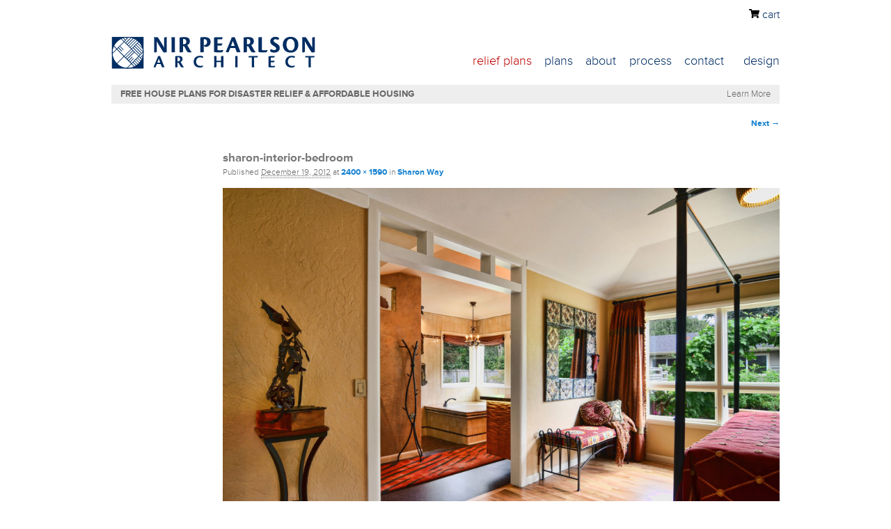

--- FILE ---
content_type: text/html; charset=UTF-8
request_url: https://www.green-building.com/projects/sharon-way/sharon-interior-bedroom/
body_size: 11690
content:
<!DOCTYPE html>
<!--[if IE 6]>
<html id="ie6" lang="en-US">
<![endif]-->
<!--[if IE 7]>
<html id="ie7" lang="en-US">
<![endif]-->
<!--[if IE 8]>
<html id="ie8" lang="en-US">
<![endif]-->
<!--[if !(IE 6) | !(IE 7) | !(IE 8)  ]><!-->
<html lang="en-US">
<!--<![endif]-->
<head>
<meta charset="UTF-8" />
<meta name="viewport" content="width=device-width" />

<link rel="profile" href="https://gmpg.org/xfn/11" />
<link rel="stylesheet" type="text/css" media="all" href="https://www.green-building.com/wp-content/themes/pearlson/style.css" />
<link rel="pingback" href="https://www.green-building.com/xmlrpc.php" />
<!--[if lt IE 9]>
<script src="https://www.green-building.com/wp-content/themes/pearlson/js/html5.js" type="text/javascript"></script>
<![endif]-->
<meta name='robots' content='index, follow, max-image-preview:large, max-snippet:-1, max-video-preview:-1' />
	<style>img:is([sizes="auto" i], [sizes^="auto," i]) { contain-intrinsic-size: 3000px 1500px }</style>
	<script>window._wca = window._wca || [];</script>

	<!-- This site is optimized with the Yoast SEO plugin v26.7 - https://yoast.com/wordpress/plugins/seo/ -->
	<title>sharon-interior-bedroom - Nir Pearlson Architect</title>
	<link rel="canonical" href="https://www.green-building.com/projects/sharon-way/sharon-interior-bedroom/" />
	<meta property="og:locale" content="en_US" />
	<meta property="og:type" content="article" />
	<meta property="og:title" content="sharon-interior-bedroom - Nir Pearlson Architect" />
	<meta property="og:url" content="https://www.green-building.com/projects/sharon-way/sharon-interior-bedroom/" />
	<meta property="og:site_name" content="Nir Pearlson Architect" />
	<meta property="og:image" content="https://www.green-building.com/projects/sharon-way/sharon-interior-bedroom" />
	<meta property="og:image:width" content="2400" />
	<meta property="og:image:height" content="1590" />
	<meta property="og:image:type" content="image/jpeg" />
	<script type="application/ld+json" class="yoast-schema-graph">{"@context":"https://schema.org","@graph":[{"@type":"WebPage","@id":"https://www.green-building.com/projects/sharon-way/sharon-interior-bedroom/","url":"https://www.green-building.com/projects/sharon-way/sharon-interior-bedroom/","name":"sharon-interior-bedroom - Nir Pearlson Architect","isPartOf":{"@id":"https://www.green-building.com/#website"},"primaryImageOfPage":{"@id":"https://www.green-building.com/projects/sharon-way/sharon-interior-bedroom/#primaryimage"},"image":{"@id":"https://www.green-building.com/projects/sharon-way/sharon-interior-bedroom/#primaryimage"},"thumbnailUrl":"https://www.green-building.com/wp-content/uploads/project/sharon-way/sharon-interior-bedroom.jpg","datePublished":"2012-12-19T06:38:34+00:00","breadcrumb":{"@id":"https://www.green-building.com/projects/sharon-way/sharon-interior-bedroom/#breadcrumb"},"inLanguage":"en-US","potentialAction":[{"@type":"ReadAction","target":["https://www.green-building.com/projects/sharon-way/sharon-interior-bedroom/"]}]},{"@type":"ImageObject","inLanguage":"en-US","@id":"https://www.green-building.com/projects/sharon-way/sharon-interior-bedroom/#primaryimage","url":"https://www.green-building.com/wp-content/uploads/project/sharon-way/sharon-interior-bedroom.jpg","contentUrl":"https://www.green-building.com/wp-content/uploads/project/sharon-way/sharon-interior-bedroom.jpg","width":2400,"height":1590},{"@type":"BreadcrumbList","@id":"https://www.green-building.com/projects/sharon-way/sharon-interior-bedroom/#breadcrumb","itemListElement":[{"@type":"ListItem","position":1,"name":"Sharon Way","item":"https://www.green-building.com/projects/sharon-way/"},{"@type":"ListItem","position":2,"name":"sharon-interior-bedroom"}]},{"@type":"WebSite","@id":"https://www.green-building.com/#website","url":"https://www.green-building.com/","name":"Nir Pearlson Architect","description":"Sustainable House Plans","potentialAction":[{"@type":"SearchAction","target":{"@type":"EntryPoint","urlTemplate":"https://www.green-building.com/?s={search_term_string}"},"query-input":{"@type":"PropertyValueSpecification","valueRequired":true,"valueName":"search_term_string"}}],"inLanguage":"en-US"}]}</script>
	<!-- / Yoast SEO plugin. -->


<link rel='dns-prefetch' href='//stats.wp.com' />
<link rel="alternate" type="application/rss+xml" title="Nir Pearlson Architect &raquo; Feed" href="https://www.green-building.com/feed/" />
<link rel="alternate" type="application/rss+xml" title="Nir Pearlson Architect &raquo; Comments Feed" href="https://www.green-building.com/comments/feed/" />
<link rel="alternate" type="application/rss+xml" title="Nir Pearlson Architect &raquo; sharon-interior-bedroom Comments Feed" href="https://www.green-building.com/projects/sharon-way/sharon-interior-bedroom/feed/" />
		<!-- This site uses the Google Analytics by MonsterInsights plugin v9.11.1 - Using Analytics tracking - https://www.monsterinsights.com/ -->
		<!-- Note: MonsterInsights is not currently configured on this site. The site owner needs to authenticate with Google Analytics in the MonsterInsights settings panel. -->
					<!-- No tracking code set -->
				<!-- / Google Analytics by MonsterInsights -->
		<script type="text/javascript">
/* <![CDATA[ */
window._wpemojiSettings = {"baseUrl":"https:\/\/s.w.org\/images\/core\/emoji\/15.0.3\/72x72\/","ext":".png","svgUrl":"https:\/\/s.w.org\/images\/core\/emoji\/15.0.3\/svg\/","svgExt":".svg","source":{"concatemoji":"https:\/\/www.green-building.com\/wp-includes\/js\/wp-emoji-release.min.js?ver=6.7.4"}};
/*! This file is auto-generated */
!function(i,n){var o,s,e;function c(e){try{var t={supportTests:e,timestamp:(new Date).valueOf()};sessionStorage.setItem(o,JSON.stringify(t))}catch(e){}}function p(e,t,n){e.clearRect(0,0,e.canvas.width,e.canvas.height),e.fillText(t,0,0);var t=new Uint32Array(e.getImageData(0,0,e.canvas.width,e.canvas.height).data),r=(e.clearRect(0,0,e.canvas.width,e.canvas.height),e.fillText(n,0,0),new Uint32Array(e.getImageData(0,0,e.canvas.width,e.canvas.height).data));return t.every(function(e,t){return e===r[t]})}function u(e,t,n){switch(t){case"flag":return n(e,"\ud83c\udff3\ufe0f\u200d\u26a7\ufe0f","\ud83c\udff3\ufe0f\u200b\u26a7\ufe0f")?!1:!n(e,"\ud83c\uddfa\ud83c\uddf3","\ud83c\uddfa\u200b\ud83c\uddf3")&&!n(e,"\ud83c\udff4\udb40\udc67\udb40\udc62\udb40\udc65\udb40\udc6e\udb40\udc67\udb40\udc7f","\ud83c\udff4\u200b\udb40\udc67\u200b\udb40\udc62\u200b\udb40\udc65\u200b\udb40\udc6e\u200b\udb40\udc67\u200b\udb40\udc7f");case"emoji":return!n(e,"\ud83d\udc26\u200d\u2b1b","\ud83d\udc26\u200b\u2b1b")}return!1}function f(e,t,n){var r="undefined"!=typeof WorkerGlobalScope&&self instanceof WorkerGlobalScope?new OffscreenCanvas(300,150):i.createElement("canvas"),a=r.getContext("2d",{willReadFrequently:!0}),o=(a.textBaseline="top",a.font="600 32px Arial",{});return e.forEach(function(e){o[e]=t(a,e,n)}),o}function t(e){var t=i.createElement("script");t.src=e,t.defer=!0,i.head.appendChild(t)}"undefined"!=typeof Promise&&(o="wpEmojiSettingsSupports",s=["flag","emoji"],n.supports={everything:!0,everythingExceptFlag:!0},e=new Promise(function(e){i.addEventListener("DOMContentLoaded",e,{once:!0})}),new Promise(function(t){var n=function(){try{var e=JSON.parse(sessionStorage.getItem(o));if("object"==typeof e&&"number"==typeof e.timestamp&&(new Date).valueOf()<e.timestamp+604800&&"object"==typeof e.supportTests)return e.supportTests}catch(e){}return null}();if(!n){if("undefined"!=typeof Worker&&"undefined"!=typeof OffscreenCanvas&&"undefined"!=typeof URL&&URL.createObjectURL&&"undefined"!=typeof Blob)try{var e="postMessage("+f.toString()+"("+[JSON.stringify(s),u.toString(),p.toString()].join(",")+"));",r=new Blob([e],{type:"text/javascript"}),a=new Worker(URL.createObjectURL(r),{name:"wpTestEmojiSupports"});return void(a.onmessage=function(e){c(n=e.data),a.terminate(),t(n)})}catch(e){}c(n=f(s,u,p))}t(n)}).then(function(e){for(var t in e)n.supports[t]=e[t],n.supports.everything=n.supports.everything&&n.supports[t],"flag"!==t&&(n.supports.everythingExceptFlag=n.supports.everythingExceptFlag&&n.supports[t]);n.supports.everythingExceptFlag=n.supports.everythingExceptFlag&&!n.supports.flag,n.DOMReady=!1,n.readyCallback=function(){n.DOMReady=!0}}).then(function(){return e}).then(function(){var e;n.supports.everything||(n.readyCallback(),(e=n.source||{}).concatemoji?t(e.concatemoji):e.wpemoji&&e.twemoji&&(t(e.twemoji),t(e.wpemoji)))}))}((window,document),window._wpemojiSettings);
/* ]]> */
</script>
<link rel='stylesheet' id='wc-authorize-net-cim-credit-card-checkout-block-css' href='https://www.green-building.com/wp-content/plugins/woocommerce-gateway-authorize-net-cim/assets/css/blocks/wc-authorize-net-cim-checkout-block.css?ver=3.10.10' type='text/css' media='all' />
<link rel='stylesheet' id='wc-authorize-net-cim-echeck-checkout-block-css' href='https://www.green-building.com/wp-content/plugins/woocommerce-gateway-authorize-net-cim/assets/css/blocks/wc-authorize-net-cim-checkout-block.css?ver=3.10.10' type='text/css' media='all' />
<link rel='stylesheet' id='fonts-css' href='https://www.green-building.com/wp-content/themes/pearlson/fonts.css?ver=1.0' type='text/css' media='all' />
<link rel='stylesheet' id='nivo-slider-css' href='https://www.green-building.com/wp-content/themes/pearlson/js/nivoslider/nivo-slider.css?ver=3.1' type='text/css' media='all' />
<link rel='stylesheet' id='nivo-slider-theme-default-css' href='https://www.green-building.com/wp-content/themes/pearlson/js/nivoslider/themes/default/default.css?ver=3.1' type='text/css' media='all' />
<link rel='stylesheet' id='flexslider-css' href='https://www.green-building.com/wp-content/themes/pearlson/js/flexslider/flexslider/flexslider.css?ver=2.5' type='text/css' media='all' />
<link rel='stylesheet' id='twentytwenty-css' href='https://www.green-building.com/wp-content/themes/pearlson/js/twentytwenty/css/twentytwenty.css?ver=1.0' type='text/css' media='all' />
<link rel='stylesheet' id='modal-video-css' href='https://www.green-building.com/wp-content/themes/pearlson/js/modal-video/modal-video.min.css?ver=2.2.1' type='text/css' media='all' />
<link rel='stylesheet' id='fancybox-css' href='https://www.green-building.com/wp-content/themes/pearlson/js/fancybox/dist/jquery.fancybox.min.css?ver=3.5.7' type='text/css' media='all' />
<style id='wp-emoji-styles-inline-css' type='text/css'>

	img.wp-smiley, img.emoji {
		display: inline !important;
		border: none !important;
		box-shadow: none !important;
		height: 1em !important;
		width: 1em !important;
		margin: 0 0.07em !important;
		vertical-align: -0.1em !important;
		background: none !important;
		padding: 0 !important;
	}
</style>
<link rel='stylesheet' id='wp-block-library-css' href='https://www.green-building.com/wp-includes/css/dist/block-library/style.min.css?ver=6.7.4' type='text/css' media='all' />
<link rel='stylesheet' id='wc-blocks-vendors-style-css' href='https://www.green-building.com/wp-content/plugins/woocommerce/packages/woocommerce-blocks/build/wc-blocks-vendors-style.css?ver=9.6.6' type='text/css' media='all' />
<link rel='stylesheet' id='wc-blocks-style-css' href='https://www.green-building.com/wp-content/plugins/woocommerce/packages/woocommerce-blocks/build/wc-blocks-style.css?ver=9.6.6' type='text/css' media='all' />
<link rel='stylesheet' id='mediaelement-css' href='https://www.green-building.com/wp-includes/js/mediaelement/mediaelementplayer-legacy.min.css?ver=4.2.17' type='text/css' media='all' />
<link rel='stylesheet' id='wp-mediaelement-css' href='https://www.green-building.com/wp-includes/js/mediaelement/wp-mediaelement.min.css?ver=6.7.4' type='text/css' media='all' />
<style id='jetpack-sharing-buttons-style-inline-css' type='text/css'>
.jetpack-sharing-buttons__services-list{display:flex;flex-direction:row;flex-wrap:wrap;gap:0;list-style-type:none;margin:5px;padding:0}.jetpack-sharing-buttons__services-list.has-small-icon-size{font-size:12px}.jetpack-sharing-buttons__services-list.has-normal-icon-size{font-size:16px}.jetpack-sharing-buttons__services-list.has-large-icon-size{font-size:24px}.jetpack-sharing-buttons__services-list.has-huge-icon-size{font-size:36px}@media print{.jetpack-sharing-buttons__services-list{display:none!important}}.editor-styles-wrapper .wp-block-jetpack-sharing-buttons{gap:0;padding-inline-start:0}ul.jetpack-sharing-buttons__services-list.has-background{padding:1.25em 2.375em}
</style>
<style id='classic-theme-styles-inline-css' type='text/css'>
/*! This file is auto-generated */
.wp-block-button__link{color:#fff;background-color:#32373c;border-radius:9999px;box-shadow:none;text-decoration:none;padding:calc(.667em + 2px) calc(1.333em + 2px);font-size:1.125em}.wp-block-file__button{background:#32373c;color:#fff;text-decoration:none}
</style>
<style id='global-styles-inline-css' type='text/css'>
:root{--wp--preset--aspect-ratio--square: 1;--wp--preset--aspect-ratio--4-3: 4/3;--wp--preset--aspect-ratio--3-4: 3/4;--wp--preset--aspect-ratio--3-2: 3/2;--wp--preset--aspect-ratio--2-3: 2/3;--wp--preset--aspect-ratio--16-9: 16/9;--wp--preset--aspect-ratio--9-16: 9/16;--wp--preset--color--black: #000000;--wp--preset--color--cyan-bluish-gray: #abb8c3;--wp--preset--color--white: #ffffff;--wp--preset--color--pale-pink: #f78da7;--wp--preset--color--vivid-red: #cf2e2e;--wp--preset--color--luminous-vivid-orange: #ff6900;--wp--preset--color--luminous-vivid-amber: #fcb900;--wp--preset--color--light-green-cyan: #7bdcb5;--wp--preset--color--vivid-green-cyan: #00d084;--wp--preset--color--pale-cyan-blue: #8ed1fc;--wp--preset--color--vivid-cyan-blue: #0693e3;--wp--preset--color--vivid-purple: #9b51e0;--wp--preset--gradient--vivid-cyan-blue-to-vivid-purple: linear-gradient(135deg,rgba(6,147,227,1) 0%,rgb(155,81,224) 100%);--wp--preset--gradient--light-green-cyan-to-vivid-green-cyan: linear-gradient(135deg,rgb(122,220,180) 0%,rgb(0,208,130) 100%);--wp--preset--gradient--luminous-vivid-amber-to-luminous-vivid-orange: linear-gradient(135deg,rgba(252,185,0,1) 0%,rgba(255,105,0,1) 100%);--wp--preset--gradient--luminous-vivid-orange-to-vivid-red: linear-gradient(135deg,rgba(255,105,0,1) 0%,rgb(207,46,46) 100%);--wp--preset--gradient--very-light-gray-to-cyan-bluish-gray: linear-gradient(135deg,rgb(238,238,238) 0%,rgb(169,184,195) 100%);--wp--preset--gradient--cool-to-warm-spectrum: linear-gradient(135deg,rgb(74,234,220) 0%,rgb(151,120,209) 20%,rgb(207,42,186) 40%,rgb(238,44,130) 60%,rgb(251,105,98) 80%,rgb(254,248,76) 100%);--wp--preset--gradient--blush-light-purple: linear-gradient(135deg,rgb(255,206,236) 0%,rgb(152,150,240) 100%);--wp--preset--gradient--blush-bordeaux: linear-gradient(135deg,rgb(254,205,165) 0%,rgb(254,45,45) 50%,rgb(107,0,62) 100%);--wp--preset--gradient--luminous-dusk: linear-gradient(135deg,rgb(255,203,112) 0%,rgb(199,81,192) 50%,rgb(65,88,208) 100%);--wp--preset--gradient--pale-ocean: linear-gradient(135deg,rgb(255,245,203) 0%,rgb(182,227,212) 50%,rgb(51,167,181) 100%);--wp--preset--gradient--electric-grass: linear-gradient(135deg,rgb(202,248,128) 0%,rgb(113,206,126) 100%);--wp--preset--gradient--midnight: linear-gradient(135deg,rgb(2,3,129) 0%,rgb(40,116,252) 100%);--wp--preset--font-size--small: 13px;--wp--preset--font-size--medium: 20px;--wp--preset--font-size--large: 36px;--wp--preset--font-size--x-large: 42px;--wp--preset--spacing--20: 0.44rem;--wp--preset--spacing--30: 0.67rem;--wp--preset--spacing--40: 1rem;--wp--preset--spacing--50: 1.5rem;--wp--preset--spacing--60: 2.25rem;--wp--preset--spacing--70: 3.38rem;--wp--preset--spacing--80: 5.06rem;--wp--preset--shadow--natural: 6px 6px 9px rgba(0, 0, 0, 0.2);--wp--preset--shadow--deep: 12px 12px 50px rgba(0, 0, 0, 0.4);--wp--preset--shadow--sharp: 6px 6px 0px rgba(0, 0, 0, 0.2);--wp--preset--shadow--outlined: 6px 6px 0px -3px rgba(255, 255, 255, 1), 6px 6px rgba(0, 0, 0, 1);--wp--preset--shadow--crisp: 6px 6px 0px rgba(0, 0, 0, 1);}:where(.is-layout-flex){gap: 0.5em;}:where(.is-layout-grid){gap: 0.5em;}body .is-layout-flex{display: flex;}.is-layout-flex{flex-wrap: wrap;align-items: center;}.is-layout-flex > :is(*, div){margin: 0;}body .is-layout-grid{display: grid;}.is-layout-grid > :is(*, div){margin: 0;}:where(.wp-block-columns.is-layout-flex){gap: 2em;}:where(.wp-block-columns.is-layout-grid){gap: 2em;}:where(.wp-block-post-template.is-layout-flex){gap: 1.25em;}:where(.wp-block-post-template.is-layout-grid){gap: 1.25em;}.has-black-color{color: var(--wp--preset--color--black) !important;}.has-cyan-bluish-gray-color{color: var(--wp--preset--color--cyan-bluish-gray) !important;}.has-white-color{color: var(--wp--preset--color--white) !important;}.has-pale-pink-color{color: var(--wp--preset--color--pale-pink) !important;}.has-vivid-red-color{color: var(--wp--preset--color--vivid-red) !important;}.has-luminous-vivid-orange-color{color: var(--wp--preset--color--luminous-vivid-orange) !important;}.has-luminous-vivid-amber-color{color: var(--wp--preset--color--luminous-vivid-amber) !important;}.has-light-green-cyan-color{color: var(--wp--preset--color--light-green-cyan) !important;}.has-vivid-green-cyan-color{color: var(--wp--preset--color--vivid-green-cyan) !important;}.has-pale-cyan-blue-color{color: var(--wp--preset--color--pale-cyan-blue) !important;}.has-vivid-cyan-blue-color{color: var(--wp--preset--color--vivid-cyan-blue) !important;}.has-vivid-purple-color{color: var(--wp--preset--color--vivid-purple) !important;}.has-black-background-color{background-color: var(--wp--preset--color--black) !important;}.has-cyan-bluish-gray-background-color{background-color: var(--wp--preset--color--cyan-bluish-gray) !important;}.has-white-background-color{background-color: var(--wp--preset--color--white) !important;}.has-pale-pink-background-color{background-color: var(--wp--preset--color--pale-pink) !important;}.has-vivid-red-background-color{background-color: var(--wp--preset--color--vivid-red) !important;}.has-luminous-vivid-orange-background-color{background-color: var(--wp--preset--color--luminous-vivid-orange) !important;}.has-luminous-vivid-amber-background-color{background-color: var(--wp--preset--color--luminous-vivid-amber) !important;}.has-light-green-cyan-background-color{background-color: var(--wp--preset--color--light-green-cyan) !important;}.has-vivid-green-cyan-background-color{background-color: var(--wp--preset--color--vivid-green-cyan) !important;}.has-pale-cyan-blue-background-color{background-color: var(--wp--preset--color--pale-cyan-blue) !important;}.has-vivid-cyan-blue-background-color{background-color: var(--wp--preset--color--vivid-cyan-blue) !important;}.has-vivid-purple-background-color{background-color: var(--wp--preset--color--vivid-purple) !important;}.has-black-border-color{border-color: var(--wp--preset--color--black) !important;}.has-cyan-bluish-gray-border-color{border-color: var(--wp--preset--color--cyan-bluish-gray) !important;}.has-white-border-color{border-color: var(--wp--preset--color--white) !important;}.has-pale-pink-border-color{border-color: var(--wp--preset--color--pale-pink) !important;}.has-vivid-red-border-color{border-color: var(--wp--preset--color--vivid-red) !important;}.has-luminous-vivid-orange-border-color{border-color: var(--wp--preset--color--luminous-vivid-orange) !important;}.has-luminous-vivid-amber-border-color{border-color: var(--wp--preset--color--luminous-vivid-amber) !important;}.has-light-green-cyan-border-color{border-color: var(--wp--preset--color--light-green-cyan) !important;}.has-vivid-green-cyan-border-color{border-color: var(--wp--preset--color--vivid-green-cyan) !important;}.has-pale-cyan-blue-border-color{border-color: var(--wp--preset--color--pale-cyan-blue) !important;}.has-vivid-cyan-blue-border-color{border-color: var(--wp--preset--color--vivid-cyan-blue) !important;}.has-vivid-purple-border-color{border-color: var(--wp--preset--color--vivid-purple) !important;}.has-vivid-cyan-blue-to-vivid-purple-gradient-background{background: var(--wp--preset--gradient--vivid-cyan-blue-to-vivid-purple) !important;}.has-light-green-cyan-to-vivid-green-cyan-gradient-background{background: var(--wp--preset--gradient--light-green-cyan-to-vivid-green-cyan) !important;}.has-luminous-vivid-amber-to-luminous-vivid-orange-gradient-background{background: var(--wp--preset--gradient--luminous-vivid-amber-to-luminous-vivid-orange) !important;}.has-luminous-vivid-orange-to-vivid-red-gradient-background{background: var(--wp--preset--gradient--luminous-vivid-orange-to-vivid-red) !important;}.has-very-light-gray-to-cyan-bluish-gray-gradient-background{background: var(--wp--preset--gradient--very-light-gray-to-cyan-bluish-gray) !important;}.has-cool-to-warm-spectrum-gradient-background{background: var(--wp--preset--gradient--cool-to-warm-spectrum) !important;}.has-blush-light-purple-gradient-background{background: var(--wp--preset--gradient--blush-light-purple) !important;}.has-blush-bordeaux-gradient-background{background: var(--wp--preset--gradient--blush-bordeaux) !important;}.has-luminous-dusk-gradient-background{background: var(--wp--preset--gradient--luminous-dusk) !important;}.has-pale-ocean-gradient-background{background: var(--wp--preset--gradient--pale-ocean) !important;}.has-electric-grass-gradient-background{background: var(--wp--preset--gradient--electric-grass) !important;}.has-midnight-gradient-background{background: var(--wp--preset--gradient--midnight) !important;}.has-small-font-size{font-size: var(--wp--preset--font-size--small) !important;}.has-medium-font-size{font-size: var(--wp--preset--font-size--medium) !important;}.has-large-font-size{font-size: var(--wp--preset--font-size--large) !important;}.has-x-large-font-size{font-size: var(--wp--preset--font-size--x-large) !important;}
:where(.wp-block-post-template.is-layout-flex){gap: 1.25em;}:where(.wp-block-post-template.is-layout-grid){gap: 1.25em;}
:where(.wp-block-columns.is-layout-flex){gap: 2em;}:where(.wp-block-columns.is-layout-grid){gap: 2em;}
:root :where(.wp-block-pullquote){font-size: 1.5em;line-height: 1.6;}
</style>
<link rel='stylesheet' id='woocommerce-layout-css' href='https://www.green-building.com/wp-content/plugins/woocommerce/assets/css/woocommerce-layout.css?ver=7.5.1' type='text/css' media='all' />
<style id='woocommerce-layout-inline-css' type='text/css'>

	.infinite-scroll .woocommerce-pagination {
		display: none;
	}
</style>
<link rel='stylesheet' id='woocommerce-smallscreen-css' href='https://www.green-building.com/wp-content/plugins/woocommerce/assets/css/woocommerce-smallscreen.css?ver=7.5.1' type='text/css' media='only screen and (max-width: 768px)' />
<link rel='stylesheet' id='woocommerce-general-css' href='https://www.green-building.com/wp-content/plugins/woocommerce/assets/css/woocommerce.css?ver=7.5.1' type='text/css' media='all' />
<style id='woocommerce-inline-inline-css' type='text/css'>
.woocommerce form .form-row .required { visibility: visible; }
</style>
<link rel='stylesheet' id='sv-wc-payment-gateway-payment-form-v5_15_2-css' href='https://www.green-building.com/wp-content/plugins/woocommerce-gateway-authorize-net-cim/vendor/skyverge/wc-plugin-framework/woocommerce/payment-gateway/assets/css/frontend/sv-wc-payment-gateway-payment-form.min.css?ver=5.15.2' type='text/css' media='all' />
<script type="text/javascript" src="https://www.green-building.com/wp-includes/js/jquery/jquery.min.js?ver=3.7.1" id="jquery-core-js"></script>
<script type="text/javascript" src="https://www.green-building.com/wp-includes/js/jquery/jquery-migrate.min.js?ver=3.4.1" id="jquery-migrate-js"></script>
<script type="text/javascript" src="https://www.green-building.com/wp-content/plugins/jquery-vertical-accordion-menu/js/jquery.hoverIntent.minified.js?ver=6.7.4" id="jqueryhoverintent-js"></script>
<script type="text/javascript" src="https://www.green-building.com/wp-content/plugins/jquery-vertical-accordion-menu/js/jquery.cookie.js?ver=6.7.4" id="jquerycookie-js"></script>
<script type="text/javascript" src="https://www.green-building.com/wp-content/plugins/jquery-vertical-accordion-menu/js/jquery.dcjqaccordion.2.9.js?ver=6.7.4" id="dcjqaccordion-js"></script>
<script type="text/javascript" src="https://www.green-building.com/wp-content/themes/pearlson/js/nivoslider/jquery.nivo.slider.pack.js?ver=3.1" id="jquery.nivo.slider-js"></script>
<script type="text/javascript" src="https://www.green-building.com/wp-content/themes/pearlson/js/fancybox/dist/jquery.fancybox.min.js?ver=3.5.7" id="fancybox-js"></script>
<script type="text/javascript" src="https://www.green-building.com/wp-content/plugins/gravity-forms-auto-placeholders/modernizr.placeholder.min.js?ver=1.2" id="gravityformsautoplaceholders_modernizr_placeholders-js"></script>
<script type="text/javascript" id="gravityformsautoplaceholders_scripts-js-extra">
/* <![CDATA[ */
var gravityformsautoplaceholders = {"class_specific":""};
/* ]]> */
</script>
<script type="text/javascript" src="https://www.green-building.com/wp-content/plugins/gravity-forms-auto-placeholders/scripts.js?ver=1.2" id="gravityformsautoplaceholders_scripts-js"></script>
<script type="text/javascript" src="https://stats.wp.com/s-202603.js" id="woocommerce-analytics-js" defer="defer" data-wp-strategy="defer"></script>
<link rel="https://api.w.org/" href="https://www.green-building.com/wp-json/" /><link rel="alternate" title="JSON" type="application/json" href="https://www.green-building.com/wp-json/wp/v2/media/351" /><link rel="EditURI" type="application/rsd+xml" title="RSD" href="https://www.green-building.com/xmlrpc.php?rsd" />
<meta name="generator" content="WordPress 6.7.4" />
<meta name="generator" content="WooCommerce 7.5.1" />
<link rel='shortlink' href='https://www.green-building.com/?p=351' />
<link rel="alternate" title="oEmbed (JSON)" type="application/json+oembed" href="https://www.green-building.com/wp-json/oembed/1.0/embed?url=https%3A%2F%2Fwww.green-building.com%2Fprojects%2Fsharon-way%2Fsharon-interior-bedroom%2F" />
<link rel="alternate" title="oEmbed (XML)" type="text/xml+oembed" href="https://www.green-building.com/wp-json/oembed/1.0/embed?url=https%3A%2F%2Fwww.green-building.com%2Fprojects%2Fsharon-way%2Fsharon-interior-bedroom%2F&#038;format=xml" />
	<style>img#wpstats{display:none}</style>
			<noscript><style>.woocommerce-product-gallery{ opacity: 1 !important; }</style></noscript>
	<!-- BEGIN Adobe Fonts for WordPress --><script>
  (function(d) {
    var config = {
      kitId: 'cxb5ufp',
      scriptTimeout: 3000,
      async: true
    },
    h=d.documentElement,t=setTimeout(function(){h.className=h.className.replace(/\bwf-loading\b/g,"")+" wf-inactive";},config.scriptTimeout),tk=d.createElement("script"),f=false,s=d.getElementsByTagName("script")[0],a;h.className+=" wf-loading";tk.src='https://use.typekit.net/'+config.kitId+'.js';tk.async=true;tk.onload=tk.onreadystatechange=function(){a=this.readyState;if(f||a&&a!="complete"&&a!="loaded")return;f=true;clearTimeout(t);try{Typekit.load(config)}catch(e){}};s.parentNode.insertBefore(tk,s)
  })(document);
</script><!-- END Adobe Fonts for WordPress -->		<style type="text/css" id="wp-custom-css">
			.page-id-1993 .entry-header {display:none;}

#access .relief-plans a {color:#BB0000}		</style>
		</head>

<body class="attachment attachment-template-default single single-attachment postid-351 attachmentid-351 attachment-jpeg theme-pearlson woocommerce-no-js single-author singular two-column right-sidebar">
<div id="page" class="hfeed">
	<header id="branding" role="banner" class="clearfix">

			<div class="header-cart">
				<a href="/cart">
					<svg xmlns="http://www.w3.org/2000/svg" viewBox="0 0 576 512"><path d="M528.12 301.319l47.273-208C578.806 78.301 567.391 64 551.99 64H159.208l-9.166-44.81C147.758 8.021 137.93 0 126.529 0H24C10.745 0 0 10.745 0 24v16c0 13.255 10.745 24 24 24h69.883l70.248 343.435C147.325 417.1 136 435.222 136 456c0 30.928 25.072 56 56 56s56-25.072 56-56c0-15.674-6.447-29.835-16.824-40h209.647C430.447 426.165 424 440.326 424 456c0 30.928 25.072 56 56 56s56-25.072 56-56c0-22.172-12.888-41.332-31.579-50.405l5.517-24.276c3.413-15.018-8.002-29.319-23.403-29.319H218.117l-6.545-32h293.145c11.206 0 20.92-7.754 23.403-18.681z"/>
					</svg>
				cart</a>
			</div>

			<hgroup>
				<h1 id="site-title"><span><a href="https://www.green-building.com/" title="Nir Pearlson Architect" rel="home">Nir Pearlson Architect</a></span></h1>
				<h2 id="site-description">Sustainable House Plans</h2>
			</hgroup>

			<div id="logo">
				<a href="https://www.green-building.com/">
					<img src="https://www.green-building.com/wp-content/themes/pearlson/images/logo-header-npa.png" alt="Nir Pearlson, Architect" />
				</a>
			</div>


			<nav id="access" role="navigation">
				<h3 class="assistive-text">Main menu</h3>
								<div class="skip-link"><a class="assistive-text" href="#content" title="Skip to primary content">Skip to primary content</a></div>
				<div class="skip-link"><a class="assistive-text" href="#secondary" title="Skip to secondary content">Skip to secondary content</a></div>
								<div class="menu-navigation-container"><ul id="menu-navigation" class="menu"><li id="menu-item-1999" class="relief-plans menu-item menu-item-type-post_type menu-item-object-page menu-item-1999"><a href="https://www.green-building.com/relief-plans/">Relief Plans</a></li>
<li id="menu-item-1283" class="menu-plans menu-item menu-item-type-post_type menu-item-object-page menu-item-1283"><a href="https://www.green-building.com/plans/">Plans</a></li>
<li id="menu-item-1164" class="menu-about menu-item menu-item-type-post_type menu-item-object-page menu-item-1164"><a href="https://www.green-building.com/about/">About</a></li>
<li id="menu-item-1271" class="menu-process menu-item menu-item-type-post_type menu-item-object-page menu-item-1271"><a href="https://www.green-building.com/process/">Process</a></li>
<li id="menu-item-147" class="menu-contact menu-item menu-item-type-post_type menu-item-object-page menu-item-147"><a href="https://www.green-building.com/contact/">Contact</a></li>
<li id="menu-item-1318" class="menu-design menu-item menu-item-type-post_type menu-item-object-page menu-item-1318"><a href="https://www.green-building.com/design/">Design</a></li>
</ul></div>			</nav><!-- #access -->
	</header><!-- #branding -->
	<div id="announcement">
		<span class="announcement-text"><a href="/relief-plans"><strong>FREE HOUSE PLANS FOR DISASTER RELIEF &amp; AFFORDABLE HOUSING</strong></a></span>
		<span class="announcement-link"><a href="/relief-plans">Learn More</a></span>
	</div>

	<div id="main" class="clearfix">

		<div id="primary" class="image-attachment">
			<div id="content" role="main">

			
				<nav id="nav-single">
					<h3 class="assistive-text">Image navigation</h3>
					<span class="nav-previous"></span>
					<span class="nav-next"><a href='https://www.green-building.com/projects/sharon-way/sharon-exterior-main/'>Next &rarr;</a></span>
				</nav><!-- #nav-single -->

					<article id="post-351" class="post-351 attachment type-attachment status-inherit hentry">
						<header class="entry-header">
							<h1 class="entry-title">sharon-interior-bedroom</h1>

							<div class="entry-meta">
								<span class="meta-prep meta-prep-entry-date">Published </span> <span class="entry-date"><abbr class="published" title="6:38 am">December 19, 2012</abbr></span> at <a href="https://www.green-building.com/wp-content/uploads/project/sharon-way/sharon-interior-bedroom.jpg" title="Link to full-size image">2400 &times; 1590</a> in <a href="https://www.green-building.com/projects/sharon-way/" title="Return to Sharon Way" rel="gallery">Sharon Way</a>															</div><!-- .entry-meta -->

						</header><!-- .entry-header -->

						<div class="entry-content">

							<div class="entry-attachment">
								<div class="attachment">
									<a href="https://www.green-building.com/projects/sharon-way/sharon-exterior-main/" title="sharon-interior-bedroom" rel="attachment"><img width="848" height="562" src="https://www.green-building.com/wp-content/uploads/project/sharon-way/sharon-interior-bedroom.jpg" class="attachment-848x1024 size-848x1024" alt="" decoding="async" fetchpriority="high" srcset="https://www.green-building.com/wp-content/uploads/project/sharon-way/sharon-interior-bedroom.jpg 2400w, https://www.green-building.com/wp-content/uploads/project/sharon-way/sharon-interior-bedroom-300x199.jpg 300w, https://www.green-building.com/wp-content/uploads/project/sharon-way/sharon-interior-bedroom-768x509.jpg 768w, https://www.green-building.com/wp-content/uploads/project/sharon-way/sharon-interior-bedroom-1024x678.jpg 1024w, https://www.green-building.com/wp-content/uploads/project/sharon-way/sharon-interior-bedroom-1536x1018.jpg 1536w, https://www.green-building.com/wp-content/uploads/project/sharon-way/sharon-interior-bedroom-2048x1357.jpg 2048w, https://www.green-building.com/wp-content/uploads/project/sharon-way/sharon-interior-bedroom-453x300.jpg 453w, https://www.green-building.com/wp-content/uploads/project/sharon-way/sharon-interior-bedroom-160x106.jpg 160w, https://www.green-building.com/wp-content/uploads/project/sharon-way/sharon-interior-bedroom-320x212.jpg 320w, https://www.green-building.com/wp-content/uploads/project/sharon-way/sharon-interior-bedroom-360x239.jpg 360w, https://www.green-building.com/wp-content/uploads/project/sharon-way/sharon-interior-bedroom-258x172.jpg 258w, https://www.green-building.com/wp-content/uploads/project/sharon-way/sharon-interior-bedroom-395x263.jpg 395w, https://www.green-building.com/wp-content/uploads/project/sharon-way/sharon-interior-bedroom-420x278.jpg 420w, https://www.green-building.com/wp-content/uploads/project/sharon-way/sharon-interior-bedroom-600x398.jpg 600w" sizes="(max-width: 848px) 100vw, 848px" /></a>

																	</div><!-- .attachment -->

							</div><!-- .entry-attachment -->

							<div class="entry-description">
																							</div><!-- .entry-description -->

						</div><!-- .entry-content -->

					</article><!-- #post-351 -->

						<div id="comments">
	
	
	
		<div id="respond" class="comment-respond">
		<h3 id="reply-title" class="comment-reply-title">Leave a Reply <small><a rel="nofollow" id="cancel-comment-reply-link" href="/projects/sharon-way/sharon-interior-bedroom/#respond" style="display:none;">Cancel reply</a></small></h3><form action="https://www.green-building.com/wp-comments-post.php" method="post" id="commentform" class="comment-form"><p class="comment-notes"><span id="email-notes">Your email address will not be published.</span> <span class="required-field-message">Required fields are marked <span class="required">*</span></span></p><p class="comment-form-comment"><label for="comment">Comment <span class="required">*</span></label> <textarea id="comment" name="comment" cols="45" rows="8" maxlength="65525" required="required"></textarea></p><p class="comment-form-author"><label for="author">Name <span class="required">*</span></label> <input id="author" name="author" type="text" value="" size="30" maxlength="245" autocomplete="name" required="required" /></p>
<p class="comment-form-email"><label for="email">Email <span class="required">*</span></label> <input id="email" name="email" type="text" value="" size="30" maxlength="100" aria-describedby="email-notes" autocomplete="email" required="required" /></p>
<p class="comment-form-url"><label for="url">Website</label> <input id="url" name="url" type="text" value="" size="30" maxlength="200" autocomplete="url" /></p>
<p class="comment-form-cookies-consent"><input id="wp-comment-cookies-consent" name="wp-comment-cookies-consent" type="checkbox" value="yes" /> <label for="wp-comment-cookies-consent">Save my name, email, and website in this browser for the next time I comment.</label></p>
<p class="form-submit"><input name="submit" type="submit" id="submit" class="submit" value="Post Comment" /> <input type='hidden' name='comment_post_ID' value='351' id='comment_post_ID' />
<input type='hidden' name='comment_parent' id='comment_parent' value='0' />
</p><p style="display: none;"><input type="hidden" id="akismet_comment_nonce" name="akismet_comment_nonce" value="03a4b47ebb" /></p><p style="display: none !important;" class="akismet-fields-container" data-prefix="ak_"><label>&#916;<textarea name="ak_hp_textarea" cols="45" rows="8" maxlength="100"></textarea></label><input type="hidden" id="ak_js_1" name="ak_js" value="68"/><script>document.getElementById( "ak_js_1" ).setAttribute( "value", ( new Date() ).getTime() );</script></p></form>	</div><!-- #respond -->
	
</div><!-- #comments -->

				
			</div><!-- #content -->
		</div><!-- #primary -->


	</div><!-- #main -->

	<footer id="colophon" role="contentinfo" class="clearfix">
		<div class="copyright">
			&copy; 2026 Nir Pearlson, Architect. All Rights Reserved.
		</div>
	</footer><!-- #colophon -->
</div><!-- #page -->

<script type="text/javascript">jQuery(function($){		function load_authorize_net_cim_credit_card_payment_form_handler() {
			window.wc_authorize_net_cim_credit_card_payment_form_handler = new WC_Authorize_Net_Payment_Form_Handler( {"plugin_id":"authorize_net_cim","id":"authorize_net_cim_credit_card","id_dasherized":"authorize-net-cim-credit-card","type":"credit-card","csc_required":true,"csc_required_for_tokens":false,"logging_enabled":false,"lightbox_enabled":false,"login_id":"7vtBY85D","client_key":"3u7sF5UFC6M95T8EVsgQggw75Av7KDNyjxrJ459ZMaQ4eQ6YuXqNdQAmpQ3h8668","general_error":"An error occurred, please try again or try an alternate form of payment.","ajax_url":"https:\/\/www.green-building.com\/wp-admin\/admin-ajax.php","ajax_log_nonce":"e0e22b7b74","enabled_card_types":["visa","mastercard","amex","discover"]} );window.jQuery( document.body ).trigger( "update_checkout" );		}

		try {

			if ( 'undefined' !== typeof WC_Authorize_Net_Payment_Form_Handler ) {
				load_authorize_net_cim_credit_card_payment_form_handler();
			} else {
				window.jQuery( document.body ).on( 'wc_authorize_net_payment_form_handler_loaded', load_authorize_net_cim_credit_card_payment_form_handler );
			}

		} catch ( err ) {

			
		var errorName    = '',
		    errorMessage = '';

		if ( 'undefined' === typeof err || 0 === err.length || ! err ) {
			errorName    = 'A script error has occurred.';
			errorMessage = 'The script WC_Authorize_Net_Payment_Form_Handler could not be loaded.';
		} else {
			errorName    = 'undefined' !== typeof err.name    ? err.name    : '';
			errorMessage = 'undefined' !== typeof err.message ? err.message : '';
		}

		
		jQuery.post( 'https://www.green-building.com/wp-admin/admin-ajax.php', {
			action:   'wc_authorize_net_cim_credit_card_payment_form_log_script_event',
			security: 'c9a759b510',
			name:     errorName,
			message:  errorMessage,
		} );

				}
		});</script><script type="text/javascript">jQuery(function($){		function load_authorize_net_cim_echeck_payment_form_handler() {
			window.wc_authorize_net_cim_echeck_payment_form_handler = new WC_Authorize_Net_Payment_Form_Handler( {"plugin_id":"authorize_net_cim","id":"authorize_net_cim_echeck","id_dasherized":"authorize-net-cim-echeck","type":"echeck","csc_required":false,"csc_required_for_tokens":false,"logging_enabled":false,"lightbox_enabled":false,"login_id":"7vtBY85D","client_key":"3u7sF5UFC6M95T8EVsgQggw75Av7KDNyjxrJ459ZMaQ4eQ6YuXqNdQAmpQ3h8668","general_error":"An error occurred, please try again or try an alternate form of payment.","ajax_url":"https:\/\/www.green-building.com\/wp-admin\/admin-ajax.php","ajax_log_nonce":"dd8a71a86f"} );window.jQuery( document.body ).trigger( "update_checkout" );		}

		try {

			if ( 'undefined' !== typeof WC_Authorize_Net_Payment_Form_Handler ) {
				load_authorize_net_cim_echeck_payment_form_handler();
			} else {
				window.jQuery( document.body ).on( 'wc_authorize_net_payment_form_handler_loaded', load_authorize_net_cim_echeck_payment_form_handler );
			}

		} catch ( err ) {

			
		var errorName    = '',
		    errorMessage = '';

		if ( 'undefined' === typeof err || 0 === err.length || ! err ) {
			errorName    = 'A script error has occurred.';
			errorMessage = 'The script WC_Authorize_Net_Payment_Form_Handler could not be loaded.';
		} else {
			errorName    = 'undefined' !== typeof err.name    ? err.name    : '';
			errorMessage = 'undefined' !== typeof err.message ? err.message : '';
		}

		
		jQuery.post( 'https://www.green-building.com/wp-admin/admin-ajax.php', {
			action:   'wc_authorize_net_cim_echeck_payment_form_log_script_event',
			security: '64353e7184',
			name:     errorName,
			message:  errorMessage,
		} );

				}
		});</script>			<script type="text/javascript">
				jQuery(document).ready(function($) {
					jQuery('#dc_jqaccordion_widget-2-item .menu-secondary-container').dcAccordion({
						eventType: 'click',
						hoverDelay: 0,
						menuClose: false,
						autoClose: true,
						saveState: false,
						autoExpand: true,
						classExpand: 'current-menu-item',
						classDisable: '',
						showCount: false,
						disableLink: false,
						cookie: 'dc_jqaccordion_widget-2',
						speed: 'normal'
					});
				});
			</script>

						<script type="text/javascript">
				jQuery(document).ready(function($) {
					jQuery('#dc_jqaccordion_widget-3-item .menu-secondary-container').dcAccordion({
						eventType: 'click',
						hoverDelay: 0,
						menuClose: false,
						autoClose: true,
						saveState: false,
						autoExpand: true,
						classExpand: 'current-menu-item',
						classDisable: '',
						showCount: false,
						disableLink: true,
						cookie: 'dc_jqaccordion_widget-3',
						speed: 'normal'
					});
				});
			</script>

						<script type="text/javascript">
				jQuery(document).ready(function($) {
					jQuery('#dc_jqaccordion_widget-4-item .menu-secondary-container').dcAccordion({
						eventType: 'click',
						hoverDelay: 0,
						menuClose: false,
						autoClose: true,
						saveState: false,
						autoExpand: false,
						classExpand: 'current-menu-item',
						classDisable: '',
						showCount: false,
						disableLink: true,
						cookie: 'dc_jqaccordion_widget-4',
						speed: 'normal'
					});
				});
			</script>

				<script type="text/javascript">
		(function () {
			var c = document.body.className;
			c = c.replace(/woocommerce-no-js/, 'woocommerce-js');
			document.body.className = c;
		})();
	</script>
	<script type="text/javascript" src="https://www.green-building.com/wp-includes/js/comment-reply.min.js?ver=6.7.4" id="comment-reply-js" async="async" data-wp-strategy="async"></script>
<script type="text/javascript" src="https://www.green-building.com/wp-content/themes/pearlson/js/isotope/dist/isotope.pkgd.min.js?ver=3.0.6" id="isotope-js"></script>
<script type="text/javascript" src="https://www.green-building.com/wp-includes/js/imagesloaded.min.js?ver=5.0.0" id="imagesloaded-js"></script>
<script type="text/javascript" src="https://www.green-building.com/wp-content/themes/pearlson/js/flexslider/flexslider/jquery.flexslider-min.js?ver=2.5" id="flexslider-js"></script>
<script type="text/javascript" src="https://www.green-building.com/wp-content/themes/pearlson/js/twentytwenty/js/jquery.event.move.js?ver=1.3.6" id="event-move-js"></script>
<script type="text/javascript" src="https://www.green-building.com/wp-content/themes/pearlson/js/twentytwenty/js/jquery.twentytwenty.js?ver=1.0" id="twentytwenty-js"></script>
<script type="text/javascript" src="https://www.green-building.com/wp-content/themes/pearlson/js/modal-video/jquery-modal-video.min.js?ver=2.2.1" id="modal-video-js"></script>
<script type="text/javascript" src="https://www.green-building.com/wp-content/themes/pearlson/js/scripts.js?ver=4.3.1" id="scripts-js"></script>
<script type="text/javascript" src="https://www.green-building.com/wp-content/plugins/woocommerce/assets/js/jquery-blockui/jquery.blockUI.min.js?ver=2.7.0-wc.7.5.1" id="jquery-blockui-js"></script>
<script type="text/javascript" src="https://www.green-building.com/wp-content/plugins/woocommerce/assets/js/js-cookie/js.cookie.min.js?ver=2.1.4-wc.7.5.1" id="js-cookie-js"></script>
<script type="text/javascript" id="woocommerce-js-extra">
/* <![CDATA[ */
var woocommerce_params = {"ajax_url":"\/wp-admin\/admin-ajax.php","wc_ajax_url":"\/?wc-ajax=%%endpoint%%"};
/* ]]> */
</script>
<script type="text/javascript" src="https://www.green-building.com/wp-content/plugins/woocommerce/assets/js/frontend/woocommerce.min.js?ver=7.5.1" id="woocommerce-js"></script>
<script type="text/javascript" id="wc-cart-fragments-js-extra">
/* <![CDATA[ */
var wc_cart_fragments_params = {"ajax_url":"\/wp-admin\/admin-ajax.php","wc_ajax_url":"\/?wc-ajax=%%endpoint%%","cart_hash_key":"wc_cart_hash_91004d80a51a40dda10725cb12f255cf","fragment_name":"wc_fragments_91004d80a51a40dda10725cb12f255cf","request_timeout":"5000"};
/* ]]> */
</script>
<script type="text/javascript" src="https://www.green-building.com/wp-content/plugins/woocommerce/assets/js/frontend/cart-fragments.min.js?ver=7.5.1" id="wc-cart-fragments-js"></script>
<script type="text/javascript" src="https://www.green-building.com/wp-content/plugins/woocommerce/assets/js/jquery-payment/jquery.payment.min.js?ver=3.0.0-wc.7.5.1" id="jquery-payment-js"></script>
<script type="text/javascript" id="sv-wc-payment-gateway-payment-form-v5_15_2-js-extra">
/* <![CDATA[ */
var sv_wc_payment_gateway_payment_form_params = {"order_button_text":"Place order","card_number_missing":"Card number is missing","card_number_invalid":"Card number is invalid","card_number_digits_invalid":"Card number is invalid (only digits allowed)","card_number_length_invalid":"Card number is invalid (wrong length)","card_type_invalid":"Card is invalid","card_type_invalid_specific_type":"{card_type} card is invalid","cvv_missing":"Card security code is missing","cvv_digits_invalid":"Card security code is invalid (only digits are allowed)","cvv_length_invalid":"Card security code is invalid (must be 3 or 4 digits)","card_exp_date_invalid":"Card expiration date is invalid","check_number_digits_invalid":"Check Number is invalid (only digits are allowed)","check_number_missing":"Check Number is missing","drivers_license_state_missing":"Driver's license state is missing","drivers_license_number_missing":"Driver's license number is missing","drivers_license_number_invalid":"Driver's license number is invalid","account_number_missing":"Account Number is missing","account_number_invalid":"Account Number is invalid (only digits are allowed)","account_number_length_invalid":"Account Number is invalid (must be between 5 and 17 digits)","routing_number_missing":"Routing Number is missing","routing_number_digits_invalid":"Routing Number is invalid (only digits are allowed)","routing_number_length_invalid":"Routing Number is invalid (must be 9 digits)"};
/* ]]> */
</script>
<script type="text/javascript" src="https://www.green-building.com/wp-content/plugins/woocommerce-gateway-authorize-net-cim/vendor/skyverge/wc-plugin-framework/woocommerce/payment-gateway/assets/dist/frontend/sv-wc-payment-gateway-payment-form.js?ver=5.15.2" id="sv-wc-payment-gateway-payment-form-v5_15_2-js"></script>
<script type="text/javascript" src="https://www.green-building.com/wp-includes/js/dist/vendor/wp-polyfill.min.js?ver=3.15.0" id="wp-polyfill-js"></script>
<script type="text/javascript" src="https://www.green-building.com/wp-content/plugins/jetpack/jetpack_vendor/automattic/woocommerce-analytics/build/woocommerce-analytics-client.js?minify=false&amp;ver=75adc3c1e2933e2c8c6a" id="woocommerce-analytics-client-js" defer="defer" data-wp-strategy="defer"></script>
<script type="text/javascript" id="jetpack-stats-js-before">
/* <![CDATA[ */
_stq = window._stq || [];
_stq.push([ "view", {"v":"ext","blog":"180215820","post":"351","tz":"-8","srv":"www.green-building.com","j":"1:15.4"} ]);
_stq.push([ "clickTrackerInit", "180215820", "351" ]);
/* ]]> */
</script>
<script type="text/javascript" src="https://stats.wp.com/e-202603.js" id="jetpack-stats-js" defer="defer" data-wp-strategy="defer"></script>
<script defer type="text/javascript" src="https://www.green-building.com/wp-content/plugins/akismet/_inc/akismet-frontend.js?ver=1768502962" id="akismet-frontend-js"></script>
		<script type="text/javascript">
			(function() {
				window.wcAnalytics = window.wcAnalytics || {};
				const wcAnalytics = window.wcAnalytics;

				// Set the assets URL for webpack to find the split assets.
				wcAnalytics.assets_url = 'https://www.green-building.com/wp-content/plugins/jetpack/jetpack_vendor/automattic/woocommerce-analytics/src/../build/';

				// Set the REST API tracking endpoint URL.
				wcAnalytics.trackEndpoint = 'https://www.green-building.com/wp-json/woocommerce-analytics/v1/track';

				// Set common properties for all events.
				wcAnalytics.commonProps = {"blog_id":180215820,"store_id":false,"ui":null,"url":"https://www.green-building.com","woo_version":"7.5.1","wp_version":"6.7.4","store_admin":0,"device":"desktop","store_currency":"USD","timezone":"America/Los_Angeles","is_guest":1};

				// Set the event queue.
				wcAnalytics.eventQueue = [];

				// Features.
				wcAnalytics.features = {
					ch: false,
					sessionTracking: false,
					proxy: false,
				};

				wcAnalytics.breadcrumbs = ["Sharon Way","sharon-interior-bedroom"];

				// Page context flags.
				wcAnalytics.pages = {
					isAccountPage: false,
					isCart: false,
				};
			})();
		</script>
		
<script defer src="https://static.cloudflareinsights.com/beacon.min.js/vcd15cbe7772f49c399c6a5babf22c1241717689176015" integrity="sha512-ZpsOmlRQV6y907TI0dKBHq9Md29nnaEIPlkf84rnaERnq6zvWvPUqr2ft8M1aS28oN72PdrCzSjY4U6VaAw1EQ==" data-cf-beacon='{"version":"2024.11.0","token":"c67728b706fc4046be7c44f74cd896c0","r":1,"server_timing":{"name":{"cfCacheStatus":true,"cfEdge":true,"cfExtPri":true,"cfL4":true,"cfOrigin":true,"cfSpeedBrain":true},"location_startswith":null}}' crossorigin="anonymous"></script>
</body>
</html>

--- FILE ---
content_type: text/css
request_url: https://www.green-building.com/wp-content/themes/pearlson/style.css
body_size: 12382
content:
/* @override 
	http://dev.green-building.com/wp-content/themes/pearlson/style.css
	http://www.green-building.com/wp-content/themes/pearlson/style.css

/*
Theme Name: Pearlson
Theme URI: http://green-building.com
Author: Jeremy Bronson
Author URI: http://bronsonstudios.com
Description: The 2012 theme for Nir Pearlson, Architect (green-building.com), with a clean and modern design, custom post type support, and elegant JavaScript functionality.
Version: 1.0

Text Domain: pearlson
*/

/* @group Reset */

/* =Reset default browser CSS. Based on work by Eric Meyer: http://meyerweb.com/eric/tools/css/reset/index.html
-------------------------------------------------------------- */

html, body, div, span, applet, object, iframe,
h1, h2, h3, h4, h5, h6, p, blockquote, pre,
a, abbr, acronym, address, big, cite, code,
del, dfn, em, font, ins, kbd, q, s, samp,
small, strike, strong, sub, sup, tt, var,
dl, dt, dd, ol, ul, li,
fieldset, form, label, legend,
table, caption, tbody, tfoot, thead, tr, th, td {
	border: 0;
	font-family: inherit;
	font-size: 100%;
	font-style: inherit;
	font-weight: inherit;
	margin: 0;
	outline: 0;
	padding: 0;
	vertical-align: baseline;
}
:focus {/* remember to define focus styles! */
	outline: 0;
}
body {
	background: #fff;
	line-height: 1;
}
ol, ul {
	list-style: none;
}
table {/* tables still need 'cellspacing="0"' in the markup */
	border-collapse: separate;
	border-spacing: 0;
}
caption, th, td {
	font-weight: normal;
	text-align: left;
}
blockquote:before, blockquote:after,
q:before, q:after {
	content: "";
}
blockquote, q {
	quotes: "" "";
}
a img {
	border: 0;
}
article, aside, details, figcaption, figure,
footer, header, hgroup, menu, nav, section {
	display: block;
}

/* @end */

/* @group Structure */

/* =Structure
----------------------------------------------- */

body {
	padding: 0 2em;
}
#page {
	max-width: 960px;
	margin: 0 auto;
}
#branding hgroup {
	margin: 0 7.6%;
	width: 0;
	height: 0;
	text-indent: -9999px;
}
#access div {
	margin: 0;
}
#primary {
	float: right;
	margin: 0 -26.4% 0 0;
	width: 100%;
}
#content {
	margin: 0;
	width: 100%;
}
#secondary {
	float: left;
	margin-right: 7.6%;
	width: 18.8%;
}

/* Singular */
.singular #primary {
	margin: 0;
	width: 83.333333333%;
	float: right;
}

.singular #primary.fullwidth{
	margin: 0;
	width: 100%;
	float: right;
}

.singular.single-product #primary{
	margin: 0;
	width: 100%;
	float: right;
}

.singular #secondary {
	margin: 0;
	width: 16.666666666%;
	float: left;
}

.singular #content,
.left-sidebar.singular #content {
	margin: 0 0 0.6% 0;
	position: relative;
	width: auto;
}
.singular .entry-header,
.singular .entry-content,
.singular footer.entry-meta,
.singular #comments-title {

}

.singular .entry-extras {

}

.singular #col1 {
	float: left;
	width: 53%;
	padding-top: 1%;
	padding-right: 2%;
}
.singular #col2 {
	float: right;
	width: 45%;
}
.singular footer.entry-meta {
	clear: both;
}

/* Attachments */
.singular .image-attachment .entry-content {
	margin: 0 auto;
	width: auto;
}
.singular .image-attachment .entry-description {
	margin: 0 auto;
	width: 68.9%;
}


/* error404 */
.error404 #primary {
	float: none;
	margin: 0;
}
.error404 #primary #content {
	margin: 0 7.6%;
	width: auto;
}

/* Alignment */
.alignleft {
	display: inline;
	float: left;
	margin-right: 1.625em;
}
.alignright {
	display: inline;
	float: right;
	margin-left: 1.625em;
}
.aligncenter {
	clear: both;
	display: block;
	margin-left: auto;
	margin-right: auto;
}

/* Right Content */
.left-sidebar #primary {
	float: right;
	margin: 0 0 0 -26.4%;
	width: 100%;
}
.left-sidebar #content {
	margin: 0 7.6% 0 34%;
	width: 58.4%;
}
.left-sidebar #secondary {
	float: left;
	margin-left: 7.6%;
	margin-right: 0;
	width: 18.8%;
}

/* One column */
.one-column #page {
	max-width: 690px;
}
.one-column #content {
	margin: 0 7.6%;
	width: auto;
}
.one-column #nav-below {
	border-bottom: 1px solid #ddd;
	margin-bottom: 1.625em;
}
.one-column #secondary {
	float: none;
	margin: 0 7.6%;
	width: auto;
}

/* Remove the margin on singular articles */
.one-column.singular .entry-header,
.one-column.singular .entry-content,
.one-column.singular footer.entry-meta,
.one-column.singular #comments-title {
	width: 100%;
}
/* Simplify the pullquotes and pull styles */
.one-column.singular blockquote.pull {
	margin: 0 0 1.625em;
}
.one-column.singular .pull.alignleft {
	margin: 0 1.625em 0 0;
}
.one-column.singular .pull.alignright {
	margin: 0 0 0 1.625em;
}
.one-column.singular .entry-meta .edit-link a {
	position: absolute;
	left: 0;
	top: 40px;
}
.one-column.singular #author-info {
	margin: 2.2em -8.8% 0;
	padding: 20px 8.8%;
}
/* Make sure we have room for our comment avatars */
.one-column .commentlist > li.comment {
	margin-left: 102px;
	width: auto;
}
/* Make sure the logo and search form don't collide */
.one-column #branding #searchform {
	right: 40px;
	top: 4em;
}
/* Talking avatars take up too much room at this size */
.one-column .commentlist > li.comment {
	margin-left: 0;
}
.one-column .commentlist > li.comment .comment-meta,
.one-column .commentlist > li.comment .comment-content {
	margin-right: 85px;
}
.one-column .commentlist .avatar {
	background: transparent;
	display: block;
	padding: 0;
	top: 1.625em;
	left: auto;
	right: 1.625em;
}
.one-column .commentlist .children .avatar {
	background: none;
	padding: 0;
	position: absolute;
	top: 2.2em;
	left: 2.2em;
}
.one-column #respond {
	width: auto;
}

/* @end */

/* @group Global */

/* =Global
----------------------------------------------- */

body, input, textarea {
	color: #373737;
	font: 13px "Proxima Nova", "proxima-nova", "Helvetica Neue", Helvetica, Arial, sans-serif;
	font-weight: 300;
	line-height: 1.5;
}
body {

}
#page {
	background: #fff;
}

/* Headings */
h1,h2,h3,h4,h5,h6 {
	clear: both;
}
hr {
	background-color: #ccc;
	border: 0;
	height: 1px;
	margin-bottom: 1.625em;
}

/* Text elements */
p {
	margin-bottom: 1.625em;
}
ul, ol {
	margin: 0 0 1.625em 1em;
}
ul {
	list-style: square;
}
ol {
	list-style-type: decimal;
}
ol ol {
	list-style: upper-alpha;
}
ol ol ol {
	list-style: lower-roman;
}
ol ol ol ol {
	list-style: lower-alpha;
}
ul ul, ol ol, ul ol, ol ul {
	margin-bottom: 0;
}
dl {
	margin: 0 1.625em;
}
dt {
	font-weight: bold;
}
dd {
	margin-bottom: 1.625em;
}
strong {
	font-weight: bold;
}
cite, em, i {
	font-style: italic;
}
blockquote {
	font-family: Georgia, "Bitstream Charter", serif;
	font-style: italic;
	font-weight: normal;
	margin: 0 3em;
}
blockquote em, blockquote i, blockquote cite {
	font-style: normal;
}
blockquote cite {
	color: #666;
	font: 12px "Helvetica Neue", Helvetica, Arial, sans-serif;
	font-weight: 300;
	letter-spacing: 0.05em;
	text-transform: uppercase;
}
pre {
	background: #f4f4f4;
	font: 13px "Courier 10 Pitch", Courier, monospace;
	line-height: 1.5;
	margin-bottom: 1.625em;
	overflow: auto;
	padding: 0.75em 1.625em;
}
code, kbd, samp, var {
	font: 13px Monaco, Consolas, "Andale Mono", "DejaVu Sans Mono", monospace;
}
abbr, acronym, dfn {
	border-bottom: 1px dotted #666;
	cursor: help;
}
address {
	display: block;
	margin: 0 0 1.625em;
}
ins {
	background: #fff9c0;
	text-decoration: none;
}
sup,
sub {
	font-size: 10px;
	height: 0;
	line-height: 1;
	position: relative;
	vertical-align: baseline;
}
sup {
	bottom: 1ex;
}
sub {
	top: .5ex;
}
small {
	font-size: smaller;
}

/* Images */

img {
	max-width: 100%;
	height: auto;
}


/* Forms */
input[type=text],
input[type=password],
input[type=email],
input[type=url],
input[type=number],
textarea {
	background: #fafafa;
	-moz-box-shadow: inset 0 1px 1px rgba(0,0,0,0.1);
	-webkit-box-shadow: inset 0 1px 1px rgba(0,0,0,0.1);
	box-shadow: inset 0 1px 1px rgba(0,0,0,0.1);
	border: 1px solid #ddd;
	color: #888;
}
input[type=text]:focus,
input[type=password]:focus,
input[type=email]:focus,
input[type=url]:focus,
input[type=number]:focus,
textarea:focus {
	color: #373737;
}
textarea {
	padding-left: 3px;
	width: 98%;
}
input[type=text],
input[type=password],
input[type=email],
input[type=url],
input[type=number] {
	padding: 3px;
}
input#s {
	background: url(images/search.png) no-repeat 5px 6px;
	-moz-border-radius: 2px;
	border-radius: 2px;
	font-size: 14px;
	height: 22px;
	line-height: 1.2em;
	padding: 4px 4px 4px 28px;
}
input#searchsubmit {
	display: none;
}

/* Links */
a {
	color: #1982d1;
	text-decoration: none;
}
a:focus,
a:active,
a:hover {
	text-decoration: underline;
}

/* Assistive text */
.assistive-text {
	position: absolute !important;
	clip: rect(1px 1px 1px 1px); /* IE6, IE7 */
	clip: rect(1px, 1px, 1px, 1px);
}
#access a.assistive-text:active,
#access a.assistive-text:focus {
	background: #eee;
	border-bottom: 1px solid #ddd;
	color: #1982d1;
	clip: auto !important;
	font-size: 12px;
	position: absolute;
	text-decoration: underline;
	top: 0;
	left: 7.6%;
}


/* =Header
----------------------------------------------- */

#branding {
	margin: 50px 0 10px;
	position: relative;
	z-index: 9999;
}
#site-title {
	margin-right: 270px;
	padding: 3.65625em 0 0;
}
#site-title a {
	color: #111;
	font-size: 30px;
	font-weight: bold;
	line-height: 36px;
	text-decoration: none;
}
#site-title a:hover,
#site-title a:focus,
#site-title a:active {
	color: #1982d1;
}
#site-description {
	color: #7a7a7a;
	font-size: 14px;
	margin: 0 270px 3.65625em 0;
}
#branding #logo {
	display: block;
	float: left;
	width: 34%;
}

#announcement {
	position: relative;
	background: #eee;
	color: #666;
	padding: .3em 1em;
	margin-bottom: 20px;
}

#announcement .announcement-text {
	display: inline-block;

}

#announcement .announcement-link {
	display: inline-block;
	float: right;
}
#announcement a {
	color: #666;
}

#announcement a:hover {
	color: #333;
	text-decoration: none;
}


/* Search Form */
#branding #searchform {
	position: absolute;
	top: 3.8em;
	right: 7.6%;
	text-align: right;
}
#branding #searchform div {
	margin: 0;
}
#branding #s {
	float: right;
	-webkit-transition-duration: 400ms;
	-webkit-transition-property: width, background;
	-webkit-transition-timing-function: ease;
	-moz-transition-duration: 400ms;
	-moz-transition-property: width, background;
	-moz-transition-timing-function: ease;
	-o-transition-duration: 400ms;
	-o-transition-property: width, background;
	-o-transition-timing-function: ease;
	width: 72px;
}
#branding #s:focus {
	background-color: #f9f9f9;
	width: 196px;
}
#branding #searchsubmit {
	display: none;
}
#branding .only-search #searchform {
	top: 5px;
	z-index: 1;
}
#branding .only-search #s {
	background-color: #666;
	border-color: #000;
	color: #222;
}
#branding .only-search #s,
#branding .only-search #s:focus {
	width: 85%;
}
#branding .only-search #s:focus {
	background-color: #bbb;
}
#branding .with-image #searchform {
	top: auto;
	bottom: -27px;
	max-width: 195px;
}
#branding .only-search + #access div {
	padding-right: 205px;
}



/* Clearfix */



/* Clearfix for modern browsers */

.clearfix:before,
.clearfix:after {
	content: "";
	display: table;
}

.clearfix:after {
	clear: both;
}

.clearfix {
	zoom: 1; /* For IE 6/7 (trigger hasLayout) */
}



/* @end */

/* @group Content */

/* @group Content */

/* =Content
----------------------------------------------- */

#main {
	clear: both;
	padding: 0 0 1em 0;
}
.page-title {
	color: #666;
	font-size: 10px;
	font-weight: 500;
	letter-spacing: 0.1em;
	line-height: 2.6em;
	margin: 0 0 2.6em;
	text-transform: uppercase;
}
.page-title a {
	font-size: 12px;
	font-weight: bold;
	letter-spacing: 0;
	text-transform: none;
}
.hentry,
.no-results {
	border-bottom: 1px solid #ddd;
	margin: 0 0 1.625em;
	padding: 0 0 1.625em;
	position: relative;
}
.hentry:last-child,
.no-results {
	border-bottom: none;
}
.blog .sticky .entry-header .entry-meta {
	clip: rect(1px 1px 1px 1px); /* IE6, IE7 */
	clip: rect(1px, 1px, 1px, 1px);
	position: absolute !important;
}
.entry-title,
.entry-header .entry-meta {
	padding-right: 76px;
}
.entry-title {
	clear: both;
	color: #222;
	font-size: 1.3em;
	line-height: 1.5em;
	padding-bottom: .3em;

}
.entry-title,
.entry-title a {
	color: #222;
	text-decoration: none;
}
.entry-title a:hover,
.entry-title a:focus,
.entry-title a:active {
	color: #1982d1;
}
.entry-meta {
	color: #666;
	clear: both;
	font-size: 12px;
	line-height: 18px;
}
.entry-meta a {
	font-weight: bold;
}
.single-author .entry-meta .by-author {
	display: none;
}
.entry-content,
.entry-summary {
	padding: 0;
}
.entry-content h1,
.entry-content h2,
.comment-content h1,
.comment-content h2 {
	color: #000;
	font-weight: bold;
	margin: 0 0 .8125em;
}
.entry-content h3,
.comment-content h3 {
	font-size: 1em;
	letter-spacing: 0.1em;
	line-height: 2.6em;
	text-transform: uppercase;
}
.entry-content table,
.comment-content table {
	border-bottom: 1px solid #ddd;
	margin: 0 0 1.625em;
	width: 100%;
}
.entry-content th,
.comment-content th {
	color: #666;
	font-size: 10px;
	font-weight: 500;
	letter-spacing: 0.1em;
	line-height: 2.6em;
	text-transform: uppercase;
}
.entry-content td,
.comment-content td {
	border-top: 1px solid #ddd;
	padding: 6px 10px 6px 0;
}
.entry-content #s {
	width: 75%;
}
.comment-content ul,
.comment-content ol {
	margin-bottom: 1.625em;
}
.comment-content ul ul,
.comment-content ol ol,
.comment-content ul ol,
.comment-content ol ul {
	margin-bottom: 0;
}
dl.gallery-item {
	margin: 0;
}
.page-link {
	clear: both;
	display: block;
	margin: 0 0 1.625em;
}
.page-link a {
	background: #eee;
	color: #373737;
	margin: 0;
	padding: 2px 3px;
	text-decoration: none;
}
.page-link a:hover {
	background: #888;
	color: #fff;
	font-weight: bold;
}
.page-link span {
	margin-right: 6px;
}
.entry-meta .edit-link a,
.commentlist .edit-link a {
	background: #eee;
	-moz-border-radius: 3px;
	border-radius: 3px;
	color: #666;
	float: right;
	font-size: 12px;
	line-height: 1.5em;
	font-weight: 300;
	text-decoration: none;
	padding: 0 8px;
}
.entry-meta .edit-link a:hover,
.commentlist .edit-link a:hover {
	background: #888;
	color: #fff;
}
.entry-content .edit-link {
	clear: both;
	display: block;
}

/* @end */

/* @group Images */

/* Images */
.entry-content img,
.comment-content img,
.widget img {
	max-width: 100%; /* Fluid images for posts, comments, and widgets */
}
img[class*="align"],
img[class*="wp-image-"],
img[class*="attachment-"] {
	height: auto; /* Make sure images with WordPress-added height and width attributes are scaled correctly */
}
img.size-full,
img.size-large {
	max-width: 100%;
	width: auto; /* Prevent stretching of full-size and large-size images with height and width attributes in IE8 */
	height: auto; /* Make sure images with WordPress-added height and width attributes are scaled correctly */
}
.entry-content img.wp-smiley {
	border: none;
	margin-bottom: 0;
	margin-top: 0;
	padding: 0;
}
img.alignleft,
img.alignright,
img.aligncenter {
	margin-bottom: 1.625em;
}
p img,
.wp-caption {
	margin-top: 0.4em;
}
.wp-caption {
	background: #eee;
	margin-bottom: 1.625em;
	max-width: 96%;
	padding: 9px;
}
.wp-caption img {
	display: block;
	margin: 0 auto;
	max-width: 98%;
}
.wp-caption .wp-caption-text,
.gallery-caption {
	color: #666;
	font-family: Georgia, serif;
	font-size: 12px;
}
.wp-caption .wp-caption-text {
	margin-bottom: 0.6em;
	padding: 10px 0 5px 40px;
	position: relative;
}
.wp-caption .wp-caption-text:before {
	color: #666;
	content: '\2014';
	font-size: 14px;
	font-style: normal;
	font-weight: bold;
	margin-right: 5px;
	position: absolute;
	left: 10px;
	top: 7px;
}
#content .gallery {
	margin: 0 auto 1.625em;
}
#content .gallery a img {
	border: none;
}
img#wpstats {
	display: block;
	margin: 0 auto 1.625em;
}
#content .gallery-columns-4 .gallery-item {
	width: 23%;
	padding-right: 2%;
}
#content .gallery-columns-4 .gallery-item img {
	width: 100%;
	height: auto;
}

/* @end */

/* @group Misc */

/* Make sure videos and embeds fit their containers */
embed,
iframe,
object {
	max-width: 100%;
}
.entry-content .twitter-tweet-rendered {
	max-width: 100% !important; /* Override the Twitter embed fixed width */
}

/* Password Protected Posts */
.post-password-required .entry-header .comments-link {
	margin: 1.625em 0 0;
}
.post-password-required input[type=password] {
	margin: 0.8125em 0;
}
.post-password-required input[type=password]:focus {
	background: #f7f7f7;
}

/* Author Info */
#author-info {
	font-size: 12px;
	overflow: hidden;
}
.singular #author-info {
	background: #f9f9f9;
	border-top: 1px solid #ddd;
	border-bottom: 1px solid #ddd;
	margin: 2.2em -35.6% 0 -35.4%;
	padding: 20px 35.4%;
}
.archive #author-info {
	border-bottom: 1px solid #ddd;
	margin: 0 0 2.2em;
	padding: 0 0 2.2em;
}
#author-avatar {
	float: left;
	margin-right: -78px;
}
#author-avatar img {
	background: #fff;
	-moz-border-radius: 3px;
	border-radius: 3px;
	-webkit-box-shadow: 0 1px 2px #bbb;
	-moz-box-shadow: 0 1px 2px #bbb;
	box-shadow: 0 1px 2px #bbb;
	padding: 3px;
}
#author-description {
	float: left;
	margin-left: 108px;
}
#author-description h2 {
	color: #000;
	font-size: 15px;
	font-weight: bold;
	margin: 5px 0 10px;
}

/* Comments link */
.entry-header .comments-link a {
	background: #eee url(images/comment-bubble.png) no-repeat;
	color: #666;
	font-size: 13px;
	font-weight: normal;
	line-height: 35px;
	overflow: hidden;
	padding: 0 0 0;
	position: absolute;
	top: 1.5em;
	right: 0;
	text-align: center;
	text-decoration: none;
	width: 43px;
	height: 36px;
}
.entry-header .comments-link a:hover,
.entry-header .comments-link a:focus,
.entry-header .comments-link a:active {
	background-color: #1982d1;
	color: #fff;
	color: rgba(255,255,255,0.8);
}
.entry-header .comments-link .leave-reply {
	visibility: hidden;
}

/*
Post Formats Headings
To hide the headings, display: none the ".entry-header .entry-format" selector,
and remove the padding rules below.
*/
.entry-header .entry-format {
	color: #666;
	font-size: 10px;
	font-weight: 500;
	letter-spacing: 0.1em;
	line-height: 2.6em;
	position: absolute;
	text-transform: uppercase;
	top: -5px;
}
.entry-header hgroup .entry-title {
	padding-top: 15px;
}
article.format-aside .entry-content,
article.format-link .entry-content,
article.format-status .entry-content {
	padding: 20px 0 0;
}
article.format-status .entry-content {
	min-height: 65px;
}
.recent-posts .entry-header .entry-format {
	display: none;
}
.recent-posts .entry-header hgroup .entry-title {
	padding-top: 0;
}

/* @end */

/* @group Singular */

/* Singular content styles for Posts and Pages */
.singular .hentry {
	border-bottom: none;
	padding: 0;
	position: relative;
}
.singular.page .hentry {
	padding: 0;
}
.singular .entry-title {
	color: #777;
	font-size: 1.3em;
	font-weight: bold;
	line-height: 1.4em;
	padding-bottom: 0;
}
.singular .entry-title,
.singular .entry-header .entry-meta {
	padding-right: 0;
}
.singular .entry-header .entry-meta {

}
blockquote.pull {
	font-size: 1.2em;
	font-weight: bold;
	line-height: 1.6125em;
	margin: 0 0 1.625em;
	text-align: center;
}
.singular blockquote.pull {
	margin: 0 -22.25% 1.625em;
}
.pull.alignleft {
	margin: 0 1.625em 0 0;
	text-align: right;
}
.singular .pull.alignleft {
	margin: 0 1.625em 0 -22.25%;
}
.pull.alignright {
	margin: 0 0 0 1.625em;
	text-align: left;
}
blockquote.pull.alignleft,
blockquote.pull.alignright {
	width: 33%;
}
.singular .pull.alignright {
	margin: 0 -22.25% 0 1.625em;
}
.singular blockquote.pull.alignleft,
.singular blockquote.pull.alignright {
	width: 33%;
}
.singular .entry-meta .edit-link a {
	bottom: auto;
	left: 0px;
	position: absolute;
	right: auto;
	top: 0px;
}


/* =Aside
----------------------------------------------- */

.format-aside .entry-title,
.format-aside .entry-header .comments-link {
	display: none;
}
.singular .format-aside .entry-title {
	display: block;
}
.format-aside .entry-content {
	padding: 0;
}
.singular .format-aside .entry-content {
	padding: 1.625em 0 0;
}


/* =Link
----------------------------------------------- */

.format-link .entry-title,
.format-link .entry-header .comments-link {
	display: none;
}
.singular .format-link .entry-title {
	display: block;
}
.format-link .entry-content {
	padding: 0;
}
.singular .format-link .entry-content {
	padding: 1.625em 0 0;
}


/* =Gallery
----------------------------------------------- */

.format-gallery .gallery-thumb {
	float: left;
	display: block;
	margin: .375em 1.625em 0 0;
	max-width: 100%;
}


/* =Status
----------------------------------------------- */

.format-status .entry-title,
.format-status .entry-header .comments-link {
	display: none;
}
.singular .format-status .entry-title {
	display: block;
}
.format-status .entry-content {
	padding: 0;
}
.singular .format-status .entry-content {
	padding: 1.625em 0 0;
}
.format-status img.avatar {
	-moz-border-radius: 3px;
	border-radius: 3px;
	-webkit-box-shadow: 0 1px 2px #ccc;
	-moz-box-shadow: 0 1px 2px #ccc;
	box-shadow: 0 1px 2px #ccc;
	float: left;
	margin: 4px 10px 2px 0;
	padding: 0;
}


/* =Quote
----------------------------------------------- */

.format-quote blockquote {
	color: #555;
	font-size: 17px;
	margin: 0;
}


/* =Image
----------------------------------------------- */

.indexed.format-image .entry-header {
	min-height: 61px; /* Prevent the comment icon from colliding with the image when there is no title */
}
.indexed.format-image .entry-content {
	padding-top: 0.5em;
}
.indexed.format-image .entry-content p {
	margin: 1em 0;
}
.indexed.format-image .entry-content p:first-child,
.indexed.format-image .entry-content p:first-child a,
.indexed.format-image .entry-content p:first-child img {
	display: block;
	margin: 0;
}
.indexed.format-image .entry-content .wp-caption .wp-caption-text {
	margin: 0;
	padding-bottom: 1em;
}
.indexed.format-image footer.entry-meta {
	background: #ddd;
	overflow: hidden;
	padding: 4%;
	max-width: 96%;
}
.indexed.format-image div.entry-meta {
	display: inline-block;
	float: left;
	width: 35%;
}
.indexed.format-image div.entry-meta + div.entry-meta {
	float: none;
	width: 65%;
}
.indexed.format-image .entry-meta span.cat-links,
.indexed.format-image .entry-meta span.tag-links,
.indexed.format-image .entry-meta span.comments-link {
	display: block;
}
.indexed.format-image footer.entry-meta a {
	color: #444;
}
.indexed.format-image footer.entry-meta a:hover {
	color: #fff;
}
#content .indexed.format-image img {
	border: none;
	max-width: 100%;
	padding: 0;
}
.indexed.format-image .wp-caption {
	background: #111;
	margin-bottom: 0;
	max-width: 96%;
	padding: 2% 2% 0;
}
.indexed.format-image .wp-caption .wp-caption-text {
	color: #ddd;
}
.indexed.format-image .wp-caption .wp-caption-text:before {
	color: #444;
}
.indexed.format-image a:hover img {
	opacity: 0.8;
}

/* @end */

/* @group Errors */

/* =error404
----------------------------------------------- */

.error404 #main #searchform {
	background: #f9f9f9;
	border: 1px solid #ddd;
	border-width: 1px 0;
	margin: 0 -8.9% 1.625em;
	overflow: hidden;
	padding: 1.625em 8.9%;
}
.error404 #main #s {
	width: 95%;
}
.error404 #main .widget {
	clear: none;
	float: left;
	margin-right: 3.7%;
	width: 30.85%;
}
.error404 #main .widget_archive {
	margin-right: 0;
}
.error404 #main .widget_tag_cloud {
	float: none;
	margin-right: 0;
	width: 100%;
}
.error404 .widgettitle {
	font-size: 10px;
	letter-spacing: 0.1em;
	line-height: 2.6em;
	text-transform: uppercase;
}

/* @end */


/* @group Slideshows */

/* Nivo Slider defaults for all sliders */

.nivoSlider {
    position:relative;
    width: auto;
    background:url(js/nivoslider/themes/default/loading.gif) no-repeat 50% 50%;
}

.nivoSlider img {
    position:absolute;
    top:0px;
    left:0px;
    width: 100%;
    display:none;
}

.nivoSlider a {
    border:0;
    display:block;
}

.theme-default .nivoSlider {
	margin: 0 !important;
	-webkit-box-shadow: none !important;
	-moz-box-shadow: none !important;
	box-shadow: none !important; 
}


/* @end */



/* FlexSlider defaults for all sliders */

.flex-direction-nav {
	margin-top: -100px;
}
.flex-direction-nav a:before {
	content: '';
}

.flex-direction-nav a {
	width: 30px !important;
	height: 30px !important;
	background: url(images/arrows.png) no-repeat;
	text-indent: -9999px;
	text-shadow: none !important;
}

.flex-direction-nav .flex-prev {
	left: 15px !important;
	background-position: 0;
}

.flex-direction-nav a.flex-prev:before {
	content: '';
}

.flex-direction-nav .flex-next {
	right: 15px !important;
	background-position: -30px;
}

.flex-direction-nav a.flex-next:before {
	content: '\f009';
	opacity: 0;
}

/* @end */



/* @group Pages */

/* @group Home */

.page-template-front-page-php #primary {
	width: 100%;
}


.page-template-front-page-php #content {
	padding: 0;
	margin: 0 0 10px 0;
}

/* @end */


/* @group Firm */

.page-template-page-firm-php #primary,
.page-template-page-team-php #primary {
	width: 83.333333333%;
	float: right;
}
.page-template-page-firm-php #secondary,
.page-template-page-team-php #secondary {
	width: 16.66666666%;
	margin: 0;
	float: left;
	font-size: 1em;
}
.page-template-page-firm-php .hentry .entry-header {
	display: block;
	width: 0;
	height: 0;
	padding: 0;
	margin: 0;
	margin-left: -9999px;
}


/* Firm Pages w/ Photo */

.page-template-page-firm-photo-php .hentry .entry-header {
	width: 50%;
	margin: .2em 0 1.4em 0;
	padding: 0;
	clear: both;
	float: left;
	color: #555;
}

.page-template-page-firm-photo-php .hentry .entry-header {
	display: none;
}

.page-template-page-firm-photo-php .hentry .firm-photo {
	width: 40%;
	margin: 0;
	padding: 0;
	float: right;
}
.page-template-page-firm-photo-php .hentry .firm-photo img {
	width: 100%;
	max-width: 320px;
}
.page-template-page-firm-photo-php .hentry .entry-content {
	width: 55%;
	padding-right: 5%;
	float: left;
}


/* Team Members */

.page-template-page-team-php .hentry .entry-header {
	width: 50%;
	margin: .2em 0 1.4em 0;
	padding: 0;
	clear: both;
	float: left;
	color: #555;
}
.page-template-page-team-php .hentry .entry-title {
	clear: both;
	float: left;
	margin: 0;
	padding: 0 .7em 0 0;
	line-height: 1.2em;
	font-weight: bold;
	color: #555;
}
.page-template-page-team-php .hentry .team-credentials {
	float: left;
	line-height: 1.62em;
}
.page-template-page-team-php .hentry .team-title {
	clear: both;
	float: left;
}
.page-template-page-team-php .hentry .team-photo {
	width: 40%;
	margin: 0;
	padding: 0;
	float: right;
}
.page-template-page-team-php .hentry .team-photo img{
	width: 100%;
	max-width: 320px;
}
.page-template-page-team-php .hentry .entry-content {
	width: 55%;
	padding-right: 5%;
	float: left;
}



/* @end */

/* @group Projects */

.page-template-page-projects-php #primary,
.single-project #primary {
	width: 83.333333333%;
	float: right;
}
.page-template-page-projects-php #secondary,
.single-project #secondary  {
	width: 16.666666666%;
	margin: 0;
	float: left;
	font-size: 1em;
}
.page-template-page-projects-php .hentry .entry-header {
	width: 0;
	height: 0;
	margin-left: -9999px;
}





 /* Projects Page */

.page-template-page-projects-php #projects-list {


}
.page-template-page-projects-php #projects-list .project {
	display: inline-block;
	width: 155px;
	height: 155px;
	margin: 0 2px 5px 2px;
}
.page-template-page-projects-php #projects-list .project img {
	display: block;
}

.page-template-page-projects-php #projects-list .project-image[rel="4"] img {

}

.page-template-page-projects-php #projects-list .project .project-name {
	position: absolute;
	left: 0;
	bottom: 0;
	width: 100%;
	overflow: hidden;
	background: url('images/trans/b50.png');
	color: #fff;
	font-size: 0.8em;
	font-weight: bold;
	line-height: 1em;
	opacity: 0; //fixme
	-webkit-transition-property : opacity;
	   -moz-transition-property : opacity; 
	     -o-transition-property : opacity;
	        transition-property : opacity; 
	-webkit-transition-duration : 0.8s;
	   -moz-transition-duration : 0.8s;
	     -o-transition-duration : 0.8s;
	        transition-duration : 0.8s;
}
.page-template-page-projects-php #projects-list .project .project-name span {
	display: block;
	padding: 3% 4%;
}

.page-template-page-projects-php #projects-list .project:hover .project-name {
	opacity: 1;
	-webkit-transition-property : opacity;
	   -moz-transition-property : opacity; 
	     -o-transition-property : opacity;
	        transition-property : opacity; 
	-webkit-transition-duration : 0.4s;
	   -moz-transition-duration : 0.4s;
	     -o-transition-duration : 0.4s;
	        transition-duration : 0.4s;
}


/**** Isotope Filtering ****/

.isotope-item {
  z-index: 2;
}

.isotope-hidden.isotope-item {
  pointer-events: none;
  z-index: 1;
}

/**** Isotope CSS3 transitions ****/

.isotope,
.isotope .isotope-item {
  -webkit-transition-duration: 0.8s;
     -moz-transition-duration: 0.8s;
      -ms-transition-duration: 0.8s;
       -o-transition-duration: 0.8s;
          transition-duration: 0.8s;
}

.isotope {
  -webkit-transition-property: height, width;
     -moz-transition-property: height, width;
      -ms-transition-property: height, width;
       -o-transition-property: height, width;
          transition-property: height, width;
}

.isotope .isotope-item {
  -webkit-transition-property: -webkit-transform, opacity;
     -moz-transition-property:    -moz-transform, opacity;
      -ms-transition-property:     -ms-transform, opacity;
       -o-transition-property:      -o-transform, opacity;
          transition-property:         transform, opacity;
}

/**** disabling Isotope CSS3 transitions ****/

.isotope.no-transition,
.isotope.no-transition .isotope-item,
.isotope .isotope-item.no-transition {
  -webkit-transition-duration: 0s;
     -moz-transition-duration: 0s;
      -ms-transition-duration: 0s;
       -o-transition-duration: 0s;
          transition-duration: 0s;
}









 /* Single Project */
 
.single-project #content.clearfix {

}

.single-project .entry-header,
.single-project .entry-content {
	float: left;
	width: 58%;
	padding: 0 2% 0 0;
}


.single-project .entry-header,
.single-project .entry-title,
.single-project .entry-content,
.single-project .entry-content .ui-tabs-nav a {
	color: #555;
}


.single-project .entry-content #tabs > ul {
	margin: 0;
	list-style: none;
}

.single-project .entry-content #tabs > ul li {
	display: inline;
	margin-left: 1%;
}
.single-project .entry-content #tabs ul li:first-child {
	margin-left: 0;
}

.single-project .entry-content #tabs div {
	padding: 1em 0 0 0;
	font-size: .8em;
	line-height: 1.3em;
	
}
.single-project .entry-content #tabs > ul li a {
	font-size: .9em;
	line-height: 1.1em;
}
.single-project .entry-content #tabs > ul li a {
	text-transform: lowercase;
}
.single-project .entry-content #tabs > ul li a:hover {
	color: #621e1e;
	text-decoration: none;
}
.single-project .entry-content #tabs > ul li.ui-state-active a {
	color: #621e1e;
	text-decoration: none;
}
.single-project .entry-content #tabs .ui-tabs-hide {
	display: none;
}

.single-project .entry-content #tabs ul.related  {
	list-style: none;
	margin: 0;
}
.single-project .entry-content #tabs ul.related li {
	line-height: 1.7em;	
}



 /* Gallery */
 
 
  .single-project .project-gallery,
  .single-product .plan-gallery {
  	float: right;
  	width: 100%;
 	/*width: 83.33334	;*/
 	/* max-width: 800px; */
  }
  
  .single-project .project-gallery.flexslider,
  .single-product .plan-gallery.flexslider {
  	margin: 0;
  	float: none;
  	border: 0;
  }

  .single-project .project-gallery-thumbs,
  .single-product .plan-gallery-thumbs  {
  	display: inline-block;
	float: right;
	width: 40%;
  }v
  
  .single-project .project-photos img,
  .single-product .plan-photos img {
 	width: 100%;
 	max-width: 100%;
  }
  
  .single-project .project-photos .nivo-controlNav,
  .single-project .project-photos .flex-control-nav,
  .single-project .project-photos .project-thumbnails,
  .single-product .plan-photos .nivo-controlNav,
  .single-product .plan-photos .flex-control-nav,
  .single-product .plan-photos .plan-thumbnails {
  	float: right;
 	padding: 0;
 	margin: 5px 0 0 0;
 	/*width: 40%;*/
 	text-align: right;
  }
  
  .single-project .project-photos .nivo-controlNav .nivo-control,
  .single-project .project-photos .flex-control-nav li,
  .single-project .project-photos .project-thumbnails a
  .single-product .plan-photos .nivo-controlNav .nivo-control,
  .single-product .plan-photos .flex-control-nav li,
  .single-product .plan-photos .plan-thumbnails a {
	display: inline-block;
 	height: 50px;
 	width: 50px;
 	margin-left: 1.05%;
  }
  
  .single-project .project-photos .flex-control-nav li,
  .single-product .plan-photos .flex-control-nav li {
  	margin: 0 0 1% 1%;
  }

  .single-project .project-photos .flex-control-nav li.group-title,
  .single-product .plan-photos .flex-control-nav li.group-title {
	clear: both;
	float: left;
	display: block;
	height: auto;
	left: 0;
	width: 100%;
	text-align: left;
	padding-top: 10px;
	color: #777;
  }

 .single-project .project-photos .nivo-controlNav .nivo-control[rel="0"],
 .single-project .project-photos .nivo-controlNav .nivo-control[rel="6"],
 .single-project .project-photos .nivo-controlNav .nivo-control[rel="12"],
 .single-project .project-photos .nivo-controlNav .nivo-control[rel="18"]{
  	margin-left: 0;
  }
 
 .single-product .plan-photos .nivo-controlNav .nivo-control[rel="0"],
 .single-product .plan-photos .nivo-controlNav .nivo-control[rel="6"],
 .single-product .plan-photos .nivo-controlNav .nivo-control[rel="12"],
 .single-product .plan-photos .nivo-controlNav .nivo-control[rel="18"]{
  	margin-left: 0;
  }


  .single-project .project-photos .nivo-controlNav img,
  .single-product .plan-photos .nivo-controlNav img {
  	max-width: 100%;
  }
  
 .single-project .project-photos .nivo-controlNav .nivo-control:hover,
 .single-product .plan-photos .nivo-controlNav .nivo-control:hover {
 	opacity: .8;
 }
 
 .single-project .project-photos .nivo-controlNav .nivo-control.active,
 .single-product .plan-photos .nivo-controlNav .nivo-control.active {
 	opacity: .7;
 }
 





/* @end */

/* @group Plans */

/* Plans Landing Page */

#primary.plans {
	margin: 0;
	width: 85%
}

#secondary.plans {
	margin: 0;
	width: 15%;
}

.post-type-archive-product #plans-list .article {
	display: inline-block;
	width: 400px;
	height: 320px;
	margin-bottom: 20px;
}
.post-type-archive-product #plans-list .article img {
	max-width: 100%;
}

.post-type-archive-product #plans-list .article .entry-title {
	padding-bottom: .5em;
	font-size: 1em;
	line-height: 1.2em;
	font-weight: bold;
}
.post-type-archive-product #plans-list .article .entry-title {
	padding: 0 0 .5em 0;
	font-size: 1em;
	line-height: 1.2em;
	font-weight: bold;
	width: 50%;
	display: inline-block;
}
.post-type-archive-product #plans-list .article .entry-title.mobile {
	display: none;
}
.post-type-archive-product #plans-list .article .entry-sku {
	width: 48%;
	display: inline-block;
	text-align: right;
	padding: 0 0 .5em 0;
	color: #222;
}
.post-type-archive-product #plans-list .article .poster-image div:hover {
	text-decoration: underline;
}
.post-type-archive-product #plans-list .article .entry-meta {
	font-size: .8em;
	line-height: 1.2em;
}
.post-type-archive-product #plans-list .article .entry-meta span {
	display: inline-block;
	padding-right: 1em;
}


/* Single Plan Page */

.single-plan .plan-details {
	padding: 0 0 1em 0;
}

.single-product .plan-details ul {

}

.single-product .plan-details ul li {
	list-style: none;
	display: inline-block;
	width: 24%;
	text-align: center;
}

.single-product .plan-details ul li img {
	height: 40px;
}

.single-plan .entry-link {
	padding: 0 0 1em 0;
}

.single-plan .entry-drawings .drawing {
	position: relative;
}

.single-plan .entry-drawings .drawing .mirror-link {
	opacity: 0;
	position: absolute;
	top: 0px;
	right: 0px;
	z-index: 2;
	background-color: #222;
	color: #fff;
	font-size: .9em;
	cursor: pointer;
	padding: 3px 7px;
	border-radius: 5px;
	-moz-border-radius: 5px;
	-webkit-border-radius: 5px;
	box-shadow: 2px 2px 2px rgba(0,0,0,0.5);
	-moz-shadow: 2px 2px 2px #000;
	-webkit-shadow: 2px 2px 2px #000;
}

.single-plan .entry-drawings .drawing:hover .mirror-link {
	opacity: 1;
}

.single-plan .entry-drawings .drawing .mirror-link:hover {
	background-color: #444;
}


.single-plan .entry-drawings .drawing .mirrored {
	-moz-transform: scaleX(-1);
	-o-transform: scaleX(-1);
	-webkit-transform: scaleX(-1);
	transform: scaleX(-1);
	filter: FlipH;
	-ms-filter: "FlipH";
}



/* @end */




/* @group Products */

/* Single Plan Product */

.single-product .entry-title .entry-sku {
	float: right;
}

.single-product .plan-details {
	padding: 0 0 1em 0;
}

.single-product .entry-link {
	padding: 0 0 1em 0;
}

.single-product .entry-drawings {
	display: block;
	position: relative;

}

.single-product .entry-drawings .drawing {
	position: relative;
	width: 100%;
	height: 100%;
	text-align: center;
	transition: transform 0.8s;
	transform-style: preserve-3d;
}




/* Do an horizontal flip when you move the mouse over the flip box container */
.single-product .entry-drawings:hover .drawing {
  /* transform: rotateY(180deg); */
}






.single-product .entry-drawings .drawing .drawing-normal,
.single-product .entry-drawings .drawing .drawing-reverse {
	position: absolute;
	width: 100%;
	height: 100%;
	-webkit-backface-visibility: hidden; /* Safari */
	backface-visibility: hidden;
}

.single-product .entry-drawings .drawing .drawing-reverse {
	transform: rotateY(180deg);
}

.single-product .entry-drawings .drawing .mirror-link {
	opacity: 0;
	position: absolute;
	top: 0px;
	right: 0px;
	z-index: 2;
	background-color: #222;
	color: #fff;
	font-size: .9em;
	cursor: pointer;
	padding: 3px 7px;
	border-radius: 5px;
	-moz-border-radius: 5px;
	-webkit-border-radius: 5px;
	box-shadow: 2px 2px 2px rgba(0,0,0,0.5);
	-moz-shadow: 2px 2px 2px #000;
	-webkit-shadow: 2px 2px 2px #000;
}

.single-product .entry-drawings .drawing:hover .mirror-link {
	opacity: 1;
}

.single-product .entry-drawings .drawing .mirror-link:hover {
	background-color: #444;
}

.single-product .entry-drawings .drawing .mirrored-new {
	-moz-transform: rotateY(180deg);
	-o-transform: rotateY(180deg);
	-webkit-transform: rotateY(180deg);
	transform: rotateY(180deg);
	filter: progid:DXImageTransform.Microsoft.BasicImage(rotation=2);
}


.single-product .entry-drawings .drawing .mirrored {
	-moz-transform: scaleX(-1);
	-o-transform: scaleX(-1);
	-webkit-transform: scaleX(-1);
	transform: scaleX(-1);
	filter: FlipH;
	-ms-filter: "FlipH";
}


.single-product .add-to-cart {
	width: 100%;
	padding: 20px 0 0 0;
}
.single-product .add-to-cart > div {
	text-align: center;
}

.single-product .add-to-cart .button {
	margin-bottom: 10px;
}

.single-product .add-to-cart .single_add_to_cart_button {
	width: 100%;
}
.single-product .add-to-cart .plan-contact .button {
	width: 100%;
	padding: .618em 0;
}
.single-product .add-to-cart .plan-included .button {
	width: 100%;
	padding: .618em 0;
	color: #fff;
	background-color: #55c97d!important;
}
.single-product .add-to-cart .plan-included .button:hover {
	opacity: 0.9;
}
.single-product .add-to-cart .variations,
.single-product .add-to-cart .variations select {
	width: 100%;
	margin-bottom: 4px;
}



.single-product .entry-content ul {
	margin-left: 0;
}

.single-product .entry-content ul li {
	list-style: none;
	line-height: 2.5em;
	border-bottom: 1px solid #ddd;
}

.single-product .entry-content ul li span {
	display: inline-block;
	width: 50%;
}



.single-product .entry-meta {
	display: none;
}





/* @end */



/* @group News */

/* News Landing Page */

.page-template-page-news-php #news-list .article {
	width: 266px;
	height: 250px;
	display: inline-block;
}
.page-template-page-news-php #news-list .article img {

}

.page-template-page-news-php #news-list .article .entry-title {
	font-size: 1em;
	line-height: 1.2em;
	font-weight: bold;
}
.page-template-page-news-php #news-list .article .entry-source {
	font-size: .9em;
	line-height: 1.4em;
}
.page-template-page-news-php #news-list .article .entry-meta {
	font-size: .8em;
	line-height: 1.2em;
}

/* Single News Post */

.singular .entry-header,
.singular .entry-content {
	padding-bottom: 1em;
}

.singular .entry-related .title {
}

.singular .entry-related ul {
	list-style: none;
	padding: 0;
	margin: 0 0 1em 0;
}

.singular .entry-related ul li {
	margin: 0;
	padding: 0;
}


/* Extras */

.singular .entry-poster {
	margin: 0 0 2em 0;
}


.singular .entry-project,
.singular .entry-pdf {
	padding-bottom: 1em;
}

.singular .entry-pdf a .title {
	display: inline-block;
	float: left;
}
.singular .entry-pdf a .pdf {
	display: inline-block;
	float: left;
	width: 16px;
	height: 16px;
	margin-left: .6em;
	background: url('images/sprites.png') no-repeat 0px -41px;
}
.singular .entry-pdf a .title:hover {
	text-decoration: underline;
}

/* @end */

/* @group Contact */

.page-template-page-contact-php #primary,
.page-template-page-contact-php #secondary {
	width: 50%;
	margin: 0;
	padding: 0;
}
.page-template-page-contact-php #primary {
	float: left;
}
.page-template-page-contact-php #secondary {
	float: right;
}

.page-template-page-contact-php #primary #content {
	margin: 0;
	padding: 0 5% 0 0;
	font-size: 0.9em;
}

.page-template-page-contact-php #primary #content .entry-title {
	width: 0;
	height: 0;
	text-indent: -9999px;
}

.page-template-page-contact-php #secondary .col1,
.page-template-page-contact-php #secondary .col2 {
	width: 50%;
	float: left;
}

.page-template-page-contact-php #secondary .col2 div {
	clear: both;
	float: right;
}

.page-template-page-contact-php #secondary .address,
.page-template-page-contact-php #secondary .phone,
.page-template-page-contact-php #secondary .fax {
	font-size: 1.2em;
	line-height: 1.4em;
}
.page-template-page-contact-php #secondary .directions {
	margin: 1.5em 0 0 0;
	font-size: .9em;
	line-height: 1.5em;
}
.page-template-page-contact-php #secondary .email {
	margin: 3.1em 0 0 0;
	font-size: 1.13em;
	line-height: 1.5em;
}

.page-template-page-contact-php #secondary .map {
	clear: both;
	float: left;
	width: 100%;
	margin: 2em 0 0 0;
}
.page-template-page-contact-php #secondary .map img {
	width: 100%;
}


/* Gravity Form */

.page-template-page-contact-php #primary .gform_wrapper input,
.page-template-page-contact-php #primary .gform_wrapper textarea {
	width: 24em;
	font-size: 1em;
	padding: 1%;
	margin: 0 0 .5% 0;
}

.page-template-page-contact-php #primary .gform_footer {
	padding: 0;
	margin: 0;
}
.page-template-page-contact-php #primary .gform_wrapper input[type=submit] {
	width: 8em;
	font-size: 1em;
	padding: 1% 1% 0 1%;
}




/* @end */

/* @end */




/* @group WooCommerce */

.woocommerce #respond input#submit.alt,
.woocommerce a.button.alt,
.woocommerce button.button.alt,
.woocommerce input.button.alt {
	background-color: #2c7ccf !important;
	color: #fff !important;
	-webkit-font-smoothing: antialiased;
}
.woocommerce #respond input#submit.alt:hover,
.woocommerce a.button.alt:hover,
.woocommerce button.button.alt:hover,
.woocommerce input.button.alt:hover {
	opacity: 0.9;
}
.header-cart {
	position: absolute;
	top: -40px;
	right: 0;
}
.header-cart svg {
	height: 13px;
}
.header-cart a {
	color: #002c61;
	font-size: 1.2em;
}
.header-cart a:hover {
	color: #621e1e;
	text-decoration: none;
}

.woocommerce-cart-form .actions button[name="update_cart"] {
	display: none;
}


/* @end */


/* @group Navigation */

/* =Menu
-------------------------------------------------------------- */

#access {
	float: right;
	display: block;
	margin: 0 auto 6px;
	width: 66%;
}
#access .menu {
	float: right;
	display: block;
	margin: 0 auto 6px;
}
#access ul {
	font-size: 13px;
	list-style: none;
	margin: 0 0 0 -0.8125em;
	padding-left: 0;
}
#access li {
	float: left;
	position: relative;
}
#access a {
	color: #002c61;
	display: block;
	font-size: 1.4em;
	line-height: 1.4em;
	padding: 1.4em 0 0 1em;
	text-decoration: none;
	text-transform: lowercase;
}
#access ul ul {
	-moz-box-shadow: 0 3px 3px rgba(0,0,0,0.2);
	-webkit-box-shadow: 0 3px 3px rgba(0,0,0,0.2);
	box-shadow: 0 3px 3px rgba(0,0,0,0.2);
	display: none;
	float: left;
	margin: 0;
	position: absolute;
	top: 3.333em;
	left: 0;
	width: 188px;
	z-index: 99999;
}
#access ul ul ul {
	left: 100%;
	top: 0;
}
#access ul ul a {
	background: #f9f9f9;
	border-bottom: 1px dotted #ddd;
	color: #444;
	font-size: 13px;
	font-weight: normal;
	height: auto;
	line-height: 1.4em;
	padding: 10px 10px;
	width: 168px;
}
#access li:hover > a,
#access ul ul :hover > a,
#access a:focus {

}
#access li:hover > a,
#access a:focus {
	color: #621e1e;
}
#access ul li:hover > ul {
	display: block;
}
#access .current-menu-item > a,
#access .current-menu-ancestor > a,
#access .current-page-item > a,
#access .current-page-ancestor > a {
	color: #621e1e;
}



.menu-design {
	padding-left: 10px;
}



/* =Navigation
-------------------------------------------------------------- */

#content nav {
	clear: both;
	overflow: hidden;
	padding: 0 0 1.625em;
}
#content nav a {
	font-size: 12px;
	font-weight: bold;
	line-height: 2.2em;
}
#nav-above {
	padding: 0 0 1.625em;
}
#nav-above {
	display: none;
}
.paged #nav-above {
	display: block;
}
.nav-previous {
	float: left;
	width: 50%;
}
.nav-next {
	float: right;
	text-align: right;
	width: 50%;
}
#content nav .meta-nav {
	font-weight: normal;
}

/* Singular navigation */
#nav-single {
	float: right;
	position: relative;
	top: -0.3em;
	text-align: right;
	z-index: 1;
}
#nav-single .nav-previous,
#nav-single .nav-next {
	width: auto;
}
#nav-single .nav-next {
	padding-left: .5em;
}
#nav-single .nav-previous {
	padding-right: .5em;
}


/* Main Pages Secondary Navigation */

.menu-secondary-container {
	margin: 0;
	font-size: 1em;
} 
.menu-secondary-container li {
	list-style: none;
	line-height: 1.7em;
}
.menu-secondary-container li a {
	font-size: 1.1em;
	font-weight: 300;
	color: #777;
	text-transform: lowercase;
}
.menu-secondary-container li a:hover {
	color: #222;
	text-decoration: none;
}
.menu-secondary-container li.current-menu-item > a,
.menu-secondary-container li.current-menu-ancestor > a {
	color: #621e1e;
}
.menu-secondary-container .sub-menu {
	margin: .4em .6em .6em .4em !important;
	text-transform: capitalize !important;
}
.menu-secondary-container .sub-menu li {
	line-height: .85em;
	padding: 0 0 .5em 0;
}
.menu-secondary-container .sub-menu a {
	font-size: .9em;
	white-space: normal;
	hyphens: none;
	-webkit-hyphens: none;
}





/* @end */

/* @group Widgets */

/* =Widgets
----------------------------------------------- */

.widget-area {
	font-size: 12px;
}
.widget {
	word-wrap: break-word;
	-webkit-hyphens: auto;
	-moz-hyphens: auto;
	hyphens: auto;
	clear: both;
	margin: 0 0 2.2em;
	font-size: 1em;
}
.widget-title {
	color: #666;
	font-weight: 500;
	letter-spacing: 0.1em;
	line-height: 2.6em;
	text-transform: uppercase;
}
.widget ul {
	list-style: none;
	margin: 0;
}
.widget ul ul {
	margin-left: 1.5em;
}
.widget ul li {
	color: #777;
	font-size: 1.1em;
	line-height: 1.6em;
}
.widget a {
	color: #777;
	font-size: 1.1em;
	text-decoration: none;
}
.widget a:hover,
.widget a:focus,
.widget a:active {
	color: #222;
}

/* Search Widget */
.widget_search form {
	margin: 0 0 1.625em;
}
.widget_search #s {
	width: 66%;
}
.widget_search #searchsubmit {
	background: #ddd;
	border: 1px solid #ccc;
	-webkit-box-shadow: inset 0px -1px 1px rgba(0, 0, 0, 0.09);
	-moz-box-shadow: inset 0px -1px 1px rgba(0, 0, 0, 0.09);
	box-shadow: inset 0px -1px 1px rgba(0, 0, 0, 0.09);
	color: #888;
	font-size: 13px;
	line-height: 25px;
	position: relative;
	top: -2px;
}
.widget_search #searchsubmit:active {
	background: #1982d1;
	border-color: #0861a5;
	-webkit-box-shadow: inset 0px 1px 1px rgba(0, 0, 0, 0.1);
	-moz-box-shadow: inset 0px 1px 1px rgba(0, 0, 0, 0.1);
	box-shadow: inset 0px 1px 1px rgba(0, 0, 0, 0.1);
	color: #bfddf3;
}

/* Ephemera Widget */
section.ephemera ol,
.widget_pearlson_ephemera ol {
	list-style: square;
	margin: 5px 0 0;
}
.widget_pearlson_ephemera .widget-entry-title {
	font-size: 15px;
	font-weight: bold;
	padding: 0;
}
.widget_pearlson_ephemera .comments-link a,
.widget_pearlson_ephemera .comments-link > span {
	color: #666;
	display: block;
	font-size: 10px;
	font-weight: 500;
	line-height: 2.76333em;
	text-transform: uppercase;
}
section.ephemera .entry-title .comments-link a:hover,
.widget_pearlson_ephemera .entry-title .comments-link a:hover {
}
section.ephemera .entry-title a span {
	color: #29628d;
}

/* Twitter */
.widget_twitter li {
	list-style-type: none;
	margin-bottom: 14px;
}
.widget_twitter .timesince {
	display: block;
	font-size: 11px;
	margin-right: -10px;
	text-align: right;
}

/* Widget Image */
.widget_image img {
	border: 0;
	padding: 0;
	height: auto;
	max-width: 100%;
}

/* Calendar Widget */

.widget_calendar #wp-calendar {
	color: #555;
	width: 95%;
	text-align: center;
}
.widget_calendar #wp-calendar caption,
.widget_calendar #wp-calendar td,
.widget_calendar #wp-calendar th {
	text-align: center;
}
.widget_calendar #wp-calendar caption {
	font-size: 11px;
	font-weight: 500;
	padding: 5px 0 3px 0;
	text-transform: uppercase;
}
.widget_calendar #wp-calendar th {
	background: #f4f4f4;
	border-top: 1px solid #ccc;
	border-bottom: 1px solid #ccc;
	font-weight: bold;
}
.widget_calendar #wp-calendar tfoot td {
	background: #f4f4f4;
	border-top: 1px solid #ccc;
	border-bottom: 1px solid #ccc;
}

/* @end */

/* @group Comments */

/* =Comments
----------------------------------------------- */

#comments-title {
	color: #666;
	font-size: 10px;
	font-weight: 500;
	line-height: 2.6em;
	padding: 0 0 2.6em;
	text-transform: uppercase;
}
.nopassword,
.nocomments {
	color: #aaa;
	font-size: 24px;
	font-weight: 100;
	margin: 26px 0;
	text-align: center;
}
.commentlist {
	list-style: none;
	margin: 0 auto;
	width: 68.9%;
}
.content .commentlist,
.page-template-sidebar-page-php .commentlist {
	width: 100%; /* reset the width for the one-column and sidebar page layout */
}
.commentlist > li.comment {
	background: #f6f6f6;
	border: 1px solid #ddd;
	-moz-border-radius: 3px;
	border-radius: 3px;
	margin: 0 0 1.625em;
	padding: 1.625em;
	position: relative;
}
.commentlist .pingback {
	margin: 0 0 1.625em;
	padding: 0 1.625em;
}
.commentlist .children {
	list-style: none;
	margin: 0;
}
.commentlist .children li.comment {
	background: #fff;
	border-left: 1px solid #ddd;
	-moz-border-radius: 0 3px 3px 0;
	border-radius: 0 3px 3px 0;
	margin: 1.625em 0 0;
	padding: 1.625em;
	position: relative;
}
.commentlist .children li.comment .fn {
	display: block;
}
.comment-meta .fn {
	font-style: normal;
}
.comment-meta {
	color: #666;
	font-size: 12px;
	line-height: 2.2em;
}
.commentlist .children li.comment .comment-meta {
	line-height: 1.625em;
	margin-left: 50px;
}
.commentlist .children li.comment .comment-content {
	margin: 1.625em 0 0;
	word-wrap: break-word;
	-webkit-hyphens: auto;
	-moz-hyphens: auto;
	hyphens: auto;
}
.comment-meta a {
	font-weight: bold;
}
.comment-meta a:focus,
.comment-meta a:active,
.comment-meta a:hover {
}
.commentlist .avatar {
	-moz-border-radius: 3px;
	border-radius: 3px;
	-webkit-box-shadow: 0 1px 2px #ccc;
	-moz-box-shadow: 0 1px 2px #ccc;
	box-shadow: 0 1px 2px #ccc;
	left: -102px;
	padding: 0;
	position: absolute;
	top: 0;
}
.commentlist > li:before {
	content: url(images/comment-arrow.png);
	left: -21px;
	position: absolute;
}
.commentlist > li.pingback:before {
	content: '';
}
.commentlist .children .avatar {
	background: none;
	-webkit-box-shadow: none;
	-moz-box-shadow: none;
	box-shadow: none;
	left: 2.2em;
	padding: 0;
	top: 2.2em;
}
a.comment-reply-link {
	background: #eee;
	-moz-border-radius: 3px;
	border-radius: 3px;
	color: #666;
	display: inline-block;
	font-size: 12px;
	padding: 0 8px;
	text-decoration: none;
}
a.comment-reply-link:hover,
a.comment-reply-link:focus,
a.comment-reply-link:active {
	background: #888;
	color: #fff;
}
a.comment-reply-link > span {
	display: inline-block;
	position: relative;
	top: -1px;
}

/* Post author highlighting */
.commentlist > li.bypostauthor {
	background: #ddd;
	border-color: #d3d3d3;
}
.commentlist > li.bypostauthor .comment-meta {
	color: #575757;
}
.commentlist > li.bypostauthor .comment-meta a:focus,
.commentlist > li.bypostauthor .comment-meta a:active,
.commentlist > li.bypostauthor .comment-meta a:hover {
}
.commentlist > li.bypostauthor:before {
	content: url(images/comment-arrow-bypostauthor.png);
}

/* Post Author threaded comments */
.commentlist .children > li.bypostauthor {
	background: #ddd;
	border-color: #d3d3d3;
}

/* sidebar-page.php comments */
/* Make sure we have room for our comment avatars */
.page-template-sidebar-page-php .commentlist > li.comment,
.page-template-sidebar-page-php.commentlist .pingback {
	margin-left: 102px;
	width: auto;
}
/* And a full-width comment form */
.page-template-sidebar-page-php #respond {
	width: auto;
}

/* Comment Form */
#respond {
	background: #ddd;
	border: 1px solid #d3d3d3;
	-moz-border-radius: 3px;
	border-radius: 3px;
	margin: 0 auto 1.625em;
	padding: 1.625em;
	position: relative;
	width: 68.9%;
}
#respond input[type="text"],
#respond textarea {
	background: #fff;
	border: 4px solid #eee;
	-moz-border-radius: 5px;
	border-radius: 5px;
	-webkit-box-shadow: inset 0 1px 3px rgba(204,204,204,0.95);
	-moz-box-shadow: inset 0 1px 3px rgba(204,204,204,0.95);
	box-shadow: inset 0 1px 3px rgba(204,204,204,0.95);
	position: relative;
	padding: 10px;
	text-indent: 80px;
}
#respond .comment-form-author,
#respond .comment-form-email,
#respond .comment-form-url,
#respond .comment-form-comment {
	position: relative;
}
#respond .comment-form-author label,
#respond .comment-form-email label,
#respond .comment-form-url label,
#respond .comment-form-comment label {
	background: #eee;
	-webkit-box-shadow: 1px 2px 2px rgba(204,204,204,0.8);
	-moz-box-shadow: 1px 2px 2px rgba(204,204,204,0.8);
	box-shadow: 1px 2px 2px rgba(204,204,204,0.8);
	color: #555;
	display: inline-block;
	font-size: 13px;
	left: 4px;
	min-width: 60px;
	padding: 4px 10px;
	position: relative;
	top: 40px;
	z-index: 1;
}
#respond input[type="text"]:focus,
#respond textarea:focus {
	text-indent: 0;
	z-index: 1;
}
#respond textarea {
	resize: vertical;
	width: 95%;
}
#respond .comment-form-author .required,
#respond .comment-form-email .required {
	color: #bd3500;
	font-size: 22px;
	font-weight: bold;
	left: 75%;
	position: absolute;
	z-index: 1;
}
#respond .comment-notes,
#respond .logged-in-as {
	font-size: 13px;
}
#respond p {
	margin: 10px 0;
}
#respond .form-submit {
	float: right;
	margin: -20px 0 10px;
}
#respond input#submit {
	background: #222;
	border: none;
	-moz-border-radius: 3px;
	border-radius: 3px;
	-webkit-box-shadow: 0px 1px 2px rgba(0,0,0,0.3);
	-moz-box-shadow: 0px 1px 2px rgba(0,0,0,0.3);
	box-shadow: 0px 1px 2px rgba(0,0,0,0.3);
	color: #eee;
	cursor: pointer;
	font-size: 15px;
	margin: 20px 0;
	padding: 5px 42px 5px 22px;
	position: relative;
	left: 30px;
	text-shadow: 0 -1px 0 rgba(0,0,0,0.3);
}
#respond input#submit:active {
	background: #1982d1;
	color: #bfddf3;
}
#respond #cancel-comment-reply-link {
	color: #666;
	margin-left: 10px;
	text-decoration: none;
}
#respond .logged-in-as a:hover,
#respond #cancel-comment-reply-link:hover {
	text-decoration: underline;
}
.commentlist #respond {
	margin: 1.625em 0 0;
	width: auto;
}
#reply-title {
	color: #373737;
	font-size: 24px;
	font-weight: bold;
	line-height: 30px;
}
#cancel-comment-reply-link {
	color: #888;
	display: block;
	font-size: 10px;
	font-weight: normal;
	line-height: 2.2em;
	letter-spacing: 0.05em;
	position: absolute;
	right: 1.625em;
	text-decoration: none;
	text-transform: uppercase;
	top: 1.1em;
}
#cancel-comment-reply-link:focus,
#cancel-comment-reply-link:active,
#cancel-comment-reply-link:hover {
	color: #ff4b33;
}
#respond label {
	line-height: 2.2em;
}
#respond input[type=text] {
	display: block;
	height: 24px;
	width: 75%;
}
#respond p {
	font-size: 12px;
}
p.comment-form-comment {
	margin: 0;
}
.form-allowed-tags {
	display: none;
}

/* @end */

/* @group Footer */

/* =Footer
----------------------------------------------- */

#colophon {
	clear: both;
	margin: 0 0 20px 0;
}

#colophon, #colophon a {
	color: #bbb;
}

#colophon .copyright {
	width: 60%;
	float: left;
	font-size: 0.7em;
}
#colophon .social {
	width: 40%;
	float: right;
}
#colophon .social a.facebook {
	display: block;
	float: right;
	font-size: 0.9em;
	line-height: 1.5em;
}
#colophon .social a.facebook:hover {
	text-decoration: none;
	color: #002b61;
}

#colophon .social a.facebook span {
	display: block;
	float: right;
	margin-left: .6em;
	width: 16px;
	height: 16px;
	background: url('images/sprites.png') no-repeat 0px 0px;
}
#colophon .social a.facebook:hover span {
	box-shadow: 0px 0px 5px #777;
}
#supplementary {
	border-top: 1px solid #ddd;
	padding: 1.625em 7.6%;
	overflow: hidden;
}

/* Two Footer Widget Areas */
#supplementary.two .widget-area {
	float: left;
	margin-right: 3.7%;
	width: 48.1%;
}
#supplementary.two .widget-area + .widget-area {
	margin-right: 0;
}

/* Three Footer Widget Areas */
#supplementary.three .widget-area {
	float: left;
	margin-right: 3.7%;
	width: 30.85%;
}
#supplementary.three .widget-area + .widget-area + .widget-area {
	margin-right: 0;
}

/* @end */

/* @group Responsive Structure */

/* =Responsive Structure
----------------------------------------------- */

@media (max-width: 800px) {
	/* Simplify the basic layout */
	
	#branding {
		margin-top: 30px;
	}
	
	#main #content {
		margin: 0;
		width: auto;
	}
	#nav-below {
		border-bottom: 1px solid #ddd;
		margin-bottom: 1.625em;
	}
	#main #secondary {
		margin: 0;
		width: 16.666666666%;
		float: left;
	}
	/* Simplify the showcase template */
	.page-template-showcase-php .featured-posts {
		min-height: 280px;
	}
	.featured-posts section.featured-post {
		height: auto;
	}
	.page-template-showcase-php section.recent-posts {
		float: none;
		margin: 0;
		width: 100%;
	}
	.page-template-showcase-php #main .widget-area {
		float: none;
		margin: 0;
		width: auto;
	}
	.page-template-showcase-php .other-recent-posts {
		border-bottom: 1px solid #ddd;
	}
	/* Simplify the showcase template when small feature */
	section.featured-post .attachment-small-feature,
	.one-column section.featured-post .attachment-small-feature {
		border: none;
		display: block;
		float: left;
		height: auto;
		margin: 0.625em auto 1.025em;
		max-width: 30%;
		position: static;
	}
	article.feature-image.small {
		float: right;
		margin: 0 0 1.625em;
		width: 64%;
	}
	.one-column article.feature-image.small .entry-summary {
		height: auto;
	}
	article.feature-image.small .entry-summary p a {
		left: 0;
		padding-left: 20px;
		padding-right: 20px;
		width: auto;
	}
	/* Remove the margin on singular articles */
	.singular .entry-header,
	.singular .entry-content,
	.singular footer.entry-meta,
	.singular #comments-title {
		width: 100%;
	}
	/* Simplify the pullquotes and pull styles */
	.singular blockquote.pull {
		margin: 0 0 1.625em;
	}
	.singular .pull.alignleft {
		margin: 0 1.625em 0 0;
	}
	.singular .pull.alignright {
		margin: 0 0 0 1.625em;
	}
	.singular .entry-meta .edit-link a {
		left: 0;
		position: absolute;
		top: 40px;
	}
	.singular #author-info {
		margin: 2.2em -8.8% 0;
		padding: 20px 8.8%;
	}
	/* Make sure we have room for our comment avatars */
	.commentlist {
		width: 100%;
	}
	.commentlist > li.comment,
	.commentlist .pingback {
		margin-left: 102px;
		width: auto;
	}
	/* And a full-width comment form */
	#respond {
		width: auto;
	}
	/* No need to float footer widgets at this size */
	#colophon #supplementary .widget-area {
		float: none;
		margin-right: 0;
		width: auto;
	}
	/* No need to float 404 widgets at this size */
	.error404 #main .widget {
		float: none;
		margin-right: 0;
		width: auto;
	}
	
	/* Page-specific tweaks */
	
	/* Contact */
	
	.page-template-page-contact-php #main #primary,
	.page-template-page-contact-php #main #secondary {
		width: 50%;
	}
	.page-template-page-contact-php #main #primary {
		float: left;
	}
	.page-template-page-contact-php #main #secondary {
		float: right;
	}
	.page-template-page-contact-php #primary #content .entry-header {
		padding: 0;
		margin: 0;
	}
	.page-template-page-contact-php #primary #content .entry-title {
		width: 0;
		height: 0;
		text-indent: -9999px;
	}
	.page-template-page-contact-php #primary #content {
		font-size: 0.8em;
	}
	.page-template-page-contact-php #primary #content .hentry {
		margin-bottom: 0;
	}
	.page-template-page-contact-php #primary .gform_wrapper textarea {
		height: 120px;
	}
	.page-template-page-contact-php #secondary .address, 
	.page-template-page-contact-php #secondary .phone, 
	.page-template-page-contact-php #secondary .fax {
		font-size: 1.1em;
		line-height: 1.3em;
	}
	
	.page-template-page-contact-php #secondary .directions {
		margin: 1.5em 0 0 0;
		font-size: .8em;
		line-height: 1.5em;
	}

}
@media (max-width: 650px) {
	/* @media (max-width: 650px) Reduce font-sizes for better readability on smaller devices */
	body, input, textarea {
		font-size: 13px;
	}
	#site-title a {
		font-size: 24px;
	}
	#site-description {
		font-size: 12px;
	}
	#access ul {
		font-size: 12px;
	}
	article.intro .entry-content {
		font-size: 12px;
	}
	.entry-title {
		font-size: 20px;
	}
	.featured-post .entry-title {
		font-size: 14px;
	}
	.singular .entry-title {
		font-size: 1em;
	}
	.entry-meta {
		font-size: 12px;
	}
	blockquote {
		margin: 0;
	}
	blockquote.pull {
		font-size: 17px;
	}
	/* Reposition the site title and description slightly */
	#site-title {
		padding: 5.30625em 0 0;
	}
	#site-title,
	#site-description {
		margin-right: 0;
	}

	#access	{
		width: 100%;
		margin: 1em 0 0 0;
	}

	#access	.menu {
		float: left;
		width: 100%;
		margin: 0 auto;
	}
	#access	a {
		padding: 0 1em 0 0;
	}
	
	.single .hentry .project-photos {
		width: 100%;
	}
	.single .hentry .project-photos .nivo-controlNav {
		width: 100%;
		height: 25%;
		float: left;
	}
	.single .hentry .project-photos .nivo-controlNav:after {
		content: "";
		display: table;
		clear: both;
	}
	.single .hentry .project-photos .nivo-controlNav .nivo-control {
		display: block;
		float: left;
	}
	
	
	.single .hentry .entry-header {
		clear: both;
		margin: 1.5em 0 0 0;
	}
	#main #content {
		margin: 0;
	}
	#main #primary {
		float: none;
		width: 100%;
		margin: 0;
		padding: 0;
	}
	
	#main #secondary {
		float: none;
		margin: 0;
	}
	
	.page-template-page-firm-photo-php .hentry .firm-photo,
	.page-template-page-team-php .hentry .team-photo {
		float: right;
		width: 100%;
		margin: 0 0 1em 0;
	}
	
	.page-template-page-firm-photo-php .hentry .entry-content,
	.page-template-page-team-php .hentry .entry-content {
		width: 100%;
	}
	/* Floated content doesn't work well at this size */
	.alignleft,
	.alignright {
		display: block;
		float: none;
		margin-left: 0;
		margin-right: 0;
	}
	/* Make sure the post-post navigation doesn't collide with anything */
	#nav-single {
		display: block;
		position: static;
	}
	.singular .hentry {
		padding: 1.625em 0 0;
	}
	.singular.page .hentry {
		padding: 1.625em 0 0;
	}
	/* Talking avatars take up too much room at this size */
	.commentlist > li.comment,
	.commentlist > li.pingback {
		margin-left: 0 !important;
	}
	.commentlist .avatar {
		background: transparent;
		display: block;
		padding: 0;
		position: static;
	}
	.commentlist .children .avatar {
		background: none;
		left: 2.2em;
		padding: 0;
		position: absolute;
		top: 2.2em;
	}
	/* Use the available space in the smaller comment form */
	#respond input[type="text"] {
		width: 95%;
	}
	#respond .comment-form-author .required,
	#respond .comment-form-email .required {
		left: 95%;
	}
	#content .gallery-columns-3 .gallery-item {
		width: 31%;
		padding-right: 2%;
	}
	#content .gallery-columns-3 .gallery-item img {
		width: 100%;
		height: auto;
	}


	/* Other minor adjustments for mobile */

	.header-cart {
		top: -20px;
	}
	#announcement .announcement-text {
		max-width: 80%;
	}

	#announcement .announcement-link {
		position: absolute;
		bottom: 3px;
		right: 10px;
	}
	.single-product .entry-title {
		display: none;
	}	
	.single-product .entry-title.mobile {
		display: inline;
		text-align: left;
	}
	.single-product .plan-gallery-thumbs {
		width: 100%;
	}
	.single-product #col1 {
		width: 100%;
		padding-top: 30px;
	}

	.page-template-page-contact-php #main #primary,
	.page-template-page-contact-php #main #secondary {
		width: 100%;
	}

}
@media (max-width: 450px) {
	#content .gallery-columns-2 .gallery-item {
		width: 45%;
		padding-right: 4%;
	}
	#content .gallery-columns-2 .gallery-item img {
		width: 100%;
		height: auto;
	}
	

}
@media only screen and (min-device-width: 320px) and (max-device-width: 480px) {
	body {
		padding: 0;
	}
	#page {
		margin-top: 0;
	}
	#branding {
		border-top: none;
	}

}


/* =Print
----------------------------------------------- */

@media print {
	body {
		background: none !important;
		font-size: 10pt;
	}
	footer.entry-meta a[rel=bookmark]:link:after,
	footer.entry-meta a[rel=bookmark]:visited:after {
		content: " [" attr(href) "] "; /* Show URLs */
	}
	#page {
		clear: both !important;
		display: block !important;
		float: none !important;
		max-width: 100%;
		position: relative !important;
	}
	#branding {
		border-top: none !important;
		padding: 0;
	}
	#branding hgroup {
		margin: 0;
		width: 0;
		height: 0;
	}
	#site-title a {
		font-size: 21pt;
	}
	#site-description {
		font-size: 10pt;
	}
	#branding #searchform {
		display: none;
	}
	#branding img {
		display: none;
	}
	#access {
		display: none;
	}
	#main {
		border-top: none;
		box-shadow: none;
	}
	#primary {
		float: left;
		margin: 0;
		width: 100%;
	}
	#content {
		margin: 0;
		width: auto;
	}
	.singular #content {
		margin: 0;
		width: 100%;
	}
	.singular .entry-header .entry-meta {
		position: static;
	}
	.entry-meta .edit-link a {
		display: none;
	}
	#content nav {
		display: none;
	}
	.singular .entry-header,
	.singular .entry-content,
	.singular footer.entry-meta,
	.singular #comments-title {
		margin: 0;
		width: 100%;
	}
	.singular .hentry {
		padding: 0;
	}
	.entry-title,
	.singular .entry-title {
		font-size: 21pt;
	}
	.entry-meta {
		font-size: 10pt;
	}
	.entry-header .comments-link {
		display: none;
	}
	.page-link {
		display: none;
	}
	.singular #author-info {
		background: none;
		border-bottom: none;
		border-top: none;
		margin: 2.2em 0 0;
		padding: 0;
	}
	#respond {
		display: none;
	}
	.widget-area {
		display: none;
	}
	#colophon {
		display: none;
	}

	/* Comments */
	.commentlist > li.comment {
		background: none;
		border: 1px solid #ddd;
		-moz-border-radius: 3px 3px 3px 3px;
		border-radius: 3px 3px 3px 3px;
		margin: 0 auto 1.625em;
		padding: 1.625em;
		position: relative;
		width: auto;
	}
	.commentlist .avatar {
		height: 39px;
		left: 2.2em;
		top: 2.2em;
		width: 39px;
	}
	.commentlist li.comment .comment-meta {
		line-height: 1.625em;
		margin-left: 50px;
	}
	.commentlist li.comment .fn {
		display: block;
	}
	.commentlist li.comment .comment-content {
		margin: 1.625em 0 0;
	}
	.commentlist .comment-edit-link {
		display: none;
	}
	.commentlist > li::before,
	.commentlist > li.bypostauthor::before {
		content: '';
	}
	.commentlist .reply {
		display: none;
	}

	/* Post author highlighting */
	.commentlist > li.bypostauthor {
		color: #444;
	}
	.commentlist > li.bypostauthor .comment-meta {
		color: #666;
	}
	.commentlist > li.bypostauthor:before {
		content: none;
	}

	/* Post Author threaded comments */
	.commentlist .children > li.bypostauthor {
		background: #fff;
		border-color: #ddd;
	}
	.commentlist .children > li.bypostauthor > article,
	.commentlist .children > li.bypostauthor > article .comment-meta {
		color: #666;
	}

}


/* =IE7
----------------------------------------------- */

#ie7 article.intro {
	margin-left: -7.6%;
	margin-right: -7.6%;
	padding-left: -7.6%;
	padding-right: -7.6%;
	max-width: 1000px;
}
#ie7 section.featured-post {
	margin-left: -7.6%;
	margin-right: -7.6%;
	max-width: 850px;
}
#ie7 section.recent-posts {
	margin-right: 7.6%;
}

/* =IE8
----------------------------------------------- */

#ie8 section.feature-image.large img {
	width: 100%;
}

/* @end */